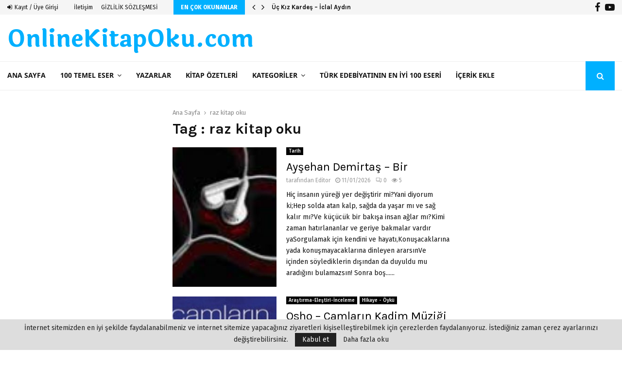

--- FILE ---
content_type: text/html; charset=utf-8
request_url: https://www.google.com/recaptcha/api2/anchor?ar=1&k=6LcMFwEVAAAAAHKDjy1EGP52lQ4ZZvLJTnkDKv8F&co=aHR0cHM6Ly9vbmxpbmVraXRhcG9rdS5jb206NDQz&hl=en&v=PoyoqOPhxBO7pBk68S4YbpHZ&theme=light&size=normal&anchor-ms=20000&execute-ms=30000&cb=p3bxv5v0n3al
body_size: 49401
content:
<!DOCTYPE HTML><html dir="ltr" lang="en"><head><meta http-equiv="Content-Type" content="text/html; charset=UTF-8">
<meta http-equiv="X-UA-Compatible" content="IE=edge">
<title>reCAPTCHA</title>
<style type="text/css">
/* cyrillic-ext */
@font-face {
  font-family: 'Roboto';
  font-style: normal;
  font-weight: 400;
  font-stretch: 100%;
  src: url(//fonts.gstatic.com/s/roboto/v48/KFO7CnqEu92Fr1ME7kSn66aGLdTylUAMa3GUBHMdazTgWw.woff2) format('woff2');
  unicode-range: U+0460-052F, U+1C80-1C8A, U+20B4, U+2DE0-2DFF, U+A640-A69F, U+FE2E-FE2F;
}
/* cyrillic */
@font-face {
  font-family: 'Roboto';
  font-style: normal;
  font-weight: 400;
  font-stretch: 100%;
  src: url(//fonts.gstatic.com/s/roboto/v48/KFO7CnqEu92Fr1ME7kSn66aGLdTylUAMa3iUBHMdazTgWw.woff2) format('woff2');
  unicode-range: U+0301, U+0400-045F, U+0490-0491, U+04B0-04B1, U+2116;
}
/* greek-ext */
@font-face {
  font-family: 'Roboto';
  font-style: normal;
  font-weight: 400;
  font-stretch: 100%;
  src: url(//fonts.gstatic.com/s/roboto/v48/KFO7CnqEu92Fr1ME7kSn66aGLdTylUAMa3CUBHMdazTgWw.woff2) format('woff2');
  unicode-range: U+1F00-1FFF;
}
/* greek */
@font-face {
  font-family: 'Roboto';
  font-style: normal;
  font-weight: 400;
  font-stretch: 100%;
  src: url(//fonts.gstatic.com/s/roboto/v48/KFO7CnqEu92Fr1ME7kSn66aGLdTylUAMa3-UBHMdazTgWw.woff2) format('woff2');
  unicode-range: U+0370-0377, U+037A-037F, U+0384-038A, U+038C, U+038E-03A1, U+03A3-03FF;
}
/* math */
@font-face {
  font-family: 'Roboto';
  font-style: normal;
  font-weight: 400;
  font-stretch: 100%;
  src: url(//fonts.gstatic.com/s/roboto/v48/KFO7CnqEu92Fr1ME7kSn66aGLdTylUAMawCUBHMdazTgWw.woff2) format('woff2');
  unicode-range: U+0302-0303, U+0305, U+0307-0308, U+0310, U+0312, U+0315, U+031A, U+0326-0327, U+032C, U+032F-0330, U+0332-0333, U+0338, U+033A, U+0346, U+034D, U+0391-03A1, U+03A3-03A9, U+03B1-03C9, U+03D1, U+03D5-03D6, U+03F0-03F1, U+03F4-03F5, U+2016-2017, U+2034-2038, U+203C, U+2040, U+2043, U+2047, U+2050, U+2057, U+205F, U+2070-2071, U+2074-208E, U+2090-209C, U+20D0-20DC, U+20E1, U+20E5-20EF, U+2100-2112, U+2114-2115, U+2117-2121, U+2123-214F, U+2190, U+2192, U+2194-21AE, U+21B0-21E5, U+21F1-21F2, U+21F4-2211, U+2213-2214, U+2216-22FF, U+2308-230B, U+2310, U+2319, U+231C-2321, U+2336-237A, U+237C, U+2395, U+239B-23B7, U+23D0, U+23DC-23E1, U+2474-2475, U+25AF, U+25B3, U+25B7, U+25BD, U+25C1, U+25CA, U+25CC, U+25FB, U+266D-266F, U+27C0-27FF, U+2900-2AFF, U+2B0E-2B11, U+2B30-2B4C, U+2BFE, U+3030, U+FF5B, U+FF5D, U+1D400-1D7FF, U+1EE00-1EEFF;
}
/* symbols */
@font-face {
  font-family: 'Roboto';
  font-style: normal;
  font-weight: 400;
  font-stretch: 100%;
  src: url(//fonts.gstatic.com/s/roboto/v48/KFO7CnqEu92Fr1ME7kSn66aGLdTylUAMaxKUBHMdazTgWw.woff2) format('woff2');
  unicode-range: U+0001-000C, U+000E-001F, U+007F-009F, U+20DD-20E0, U+20E2-20E4, U+2150-218F, U+2190, U+2192, U+2194-2199, U+21AF, U+21E6-21F0, U+21F3, U+2218-2219, U+2299, U+22C4-22C6, U+2300-243F, U+2440-244A, U+2460-24FF, U+25A0-27BF, U+2800-28FF, U+2921-2922, U+2981, U+29BF, U+29EB, U+2B00-2BFF, U+4DC0-4DFF, U+FFF9-FFFB, U+10140-1018E, U+10190-1019C, U+101A0, U+101D0-101FD, U+102E0-102FB, U+10E60-10E7E, U+1D2C0-1D2D3, U+1D2E0-1D37F, U+1F000-1F0FF, U+1F100-1F1AD, U+1F1E6-1F1FF, U+1F30D-1F30F, U+1F315, U+1F31C, U+1F31E, U+1F320-1F32C, U+1F336, U+1F378, U+1F37D, U+1F382, U+1F393-1F39F, U+1F3A7-1F3A8, U+1F3AC-1F3AF, U+1F3C2, U+1F3C4-1F3C6, U+1F3CA-1F3CE, U+1F3D4-1F3E0, U+1F3ED, U+1F3F1-1F3F3, U+1F3F5-1F3F7, U+1F408, U+1F415, U+1F41F, U+1F426, U+1F43F, U+1F441-1F442, U+1F444, U+1F446-1F449, U+1F44C-1F44E, U+1F453, U+1F46A, U+1F47D, U+1F4A3, U+1F4B0, U+1F4B3, U+1F4B9, U+1F4BB, U+1F4BF, U+1F4C8-1F4CB, U+1F4D6, U+1F4DA, U+1F4DF, U+1F4E3-1F4E6, U+1F4EA-1F4ED, U+1F4F7, U+1F4F9-1F4FB, U+1F4FD-1F4FE, U+1F503, U+1F507-1F50B, U+1F50D, U+1F512-1F513, U+1F53E-1F54A, U+1F54F-1F5FA, U+1F610, U+1F650-1F67F, U+1F687, U+1F68D, U+1F691, U+1F694, U+1F698, U+1F6AD, U+1F6B2, U+1F6B9-1F6BA, U+1F6BC, U+1F6C6-1F6CF, U+1F6D3-1F6D7, U+1F6E0-1F6EA, U+1F6F0-1F6F3, U+1F6F7-1F6FC, U+1F700-1F7FF, U+1F800-1F80B, U+1F810-1F847, U+1F850-1F859, U+1F860-1F887, U+1F890-1F8AD, U+1F8B0-1F8BB, U+1F8C0-1F8C1, U+1F900-1F90B, U+1F93B, U+1F946, U+1F984, U+1F996, U+1F9E9, U+1FA00-1FA6F, U+1FA70-1FA7C, U+1FA80-1FA89, U+1FA8F-1FAC6, U+1FACE-1FADC, U+1FADF-1FAE9, U+1FAF0-1FAF8, U+1FB00-1FBFF;
}
/* vietnamese */
@font-face {
  font-family: 'Roboto';
  font-style: normal;
  font-weight: 400;
  font-stretch: 100%;
  src: url(//fonts.gstatic.com/s/roboto/v48/KFO7CnqEu92Fr1ME7kSn66aGLdTylUAMa3OUBHMdazTgWw.woff2) format('woff2');
  unicode-range: U+0102-0103, U+0110-0111, U+0128-0129, U+0168-0169, U+01A0-01A1, U+01AF-01B0, U+0300-0301, U+0303-0304, U+0308-0309, U+0323, U+0329, U+1EA0-1EF9, U+20AB;
}
/* latin-ext */
@font-face {
  font-family: 'Roboto';
  font-style: normal;
  font-weight: 400;
  font-stretch: 100%;
  src: url(//fonts.gstatic.com/s/roboto/v48/KFO7CnqEu92Fr1ME7kSn66aGLdTylUAMa3KUBHMdazTgWw.woff2) format('woff2');
  unicode-range: U+0100-02BA, U+02BD-02C5, U+02C7-02CC, U+02CE-02D7, U+02DD-02FF, U+0304, U+0308, U+0329, U+1D00-1DBF, U+1E00-1E9F, U+1EF2-1EFF, U+2020, U+20A0-20AB, U+20AD-20C0, U+2113, U+2C60-2C7F, U+A720-A7FF;
}
/* latin */
@font-face {
  font-family: 'Roboto';
  font-style: normal;
  font-weight: 400;
  font-stretch: 100%;
  src: url(//fonts.gstatic.com/s/roboto/v48/KFO7CnqEu92Fr1ME7kSn66aGLdTylUAMa3yUBHMdazQ.woff2) format('woff2');
  unicode-range: U+0000-00FF, U+0131, U+0152-0153, U+02BB-02BC, U+02C6, U+02DA, U+02DC, U+0304, U+0308, U+0329, U+2000-206F, U+20AC, U+2122, U+2191, U+2193, U+2212, U+2215, U+FEFF, U+FFFD;
}
/* cyrillic-ext */
@font-face {
  font-family: 'Roboto';
  font-style: normal;
  font-weight: 500;
  font-stretch: 100%;
  src: url(//fonts.gstatic.com/s/roboto/v48/KFO7CnqEu92Fr1ME7kSn66aGLdTylUAMa3GUBHMdazTgWw.woff2) format('woff2');
  unicode-range: U+0460-052F, U+1C80-1C8A, U+20B4, U+2DE0-2DFF, U+A640-A69F, U+FE2E-FE2F;
}
/* cyrillic */
@font-face {
  font-family: 'Roboto';
  font-style: normal;
  font-weight: 500;
  font-stretch: 100%;
  src: url(//fonts.gstatic.com/s/roboto/v48/KFO7CnqEu92Fr1ME7kSn66aGLdTylUAMa3iUBHMdazTgWw.woff2) format('woff2');
  unicode-range: U+0301, U+0400-045F, U+0490-0491, U+04B0-04B1, U+2116;
}
/* greek-ext */
@font-face {
  font-family: 'Roboto';
  font-style: normal;
  font-weight: 500;
  font-stretch: 100%;
  src: url(//fonts.gstatic.com/s/roboto/v48/KFO7CnqEu92Fr1ME7kSn66aGLdTylUAMa3CUBHMdazTgWw.woff2) format('woff2');
  unicode-range: U+1F00-1FFF;
}
/* greek */
@font-face {
  font-family: 'Roboto';
  font-style: normal;
  font-weight: 500;
  font-stretch: 100%;
  src: url(//fonts.gstatic.com/s/roboto/v48/KFO7CnqEu92Fr1ME7kSn66aGLdTylUAMa3-UBHMdazTgWw.woff2) format('woff2');
  unicode-range: U+0370-0377, U+037A-037F, U+0384-038A, U+038C, U+038E-03A1, U+03A3-03FF;
}
/* math */
@font-face {
  font-family: 'Roboto';
  font-style: normal;
  font-weight: 500;
  font-stretch: 100%;
  src: url(//fonts.gstatic.com/s/roboto/v48/KFO7CnqEu92Fr1ME7kSn66aGLdTylUAMawCUBHMdazTgWw.woff2) format('woff2');
  unicode-range: U+0302-0303, U+0305, U+0307-0308, U+0310, U+0312, U+0315, U+031A, U+0326-0327, U+032C, U+032F-0330, U+0332-0333, U+0338, U+033A, U+0346, U+034D, U+0391-03A1, U+03A3-03A9, U+03B1-03C9, U+03D1, U+03D5-03D6, U+03F0-03F1, U+03F4-03F5, U+2016-2017, U+2034-2038, U+203C, U+2040, U+2043, U+2047, U+2050, U+2057, U+205F, U+2070-2071, U+2074-208E, U+2090-209C, U+20D0-20DC, U+20E1, U+20E5-20EF, U+2100-2112, U+2114-2115, U+2117-2121, U+2123-214F, U+2190, U+2192, U+2194-21AE, U+21B0-21E5, U+21F1-21F2, U+21F4-2211, U+2213-2214, U+2216-22FF, U+2308-230B, U+2310, U+2319, U+231C-2321, U+2336-237A, U+237C, U+2395, U+239B-23B7, U+23D0, U+23DC-23E1, U+2474-2475, U+25AF, U+25B3, U+25B7, U+25BD, U+25C1, U+25CA, U+25CC, U+25FB, U+266D-266F, U+27C0-27FF, U+2900-2AFF, U+2B0E-2B11, U+2B30-2B4C, U+2BFE, U+3030, U+FF5B, U+FF5D, U+1D400-1D7FF, U+1EE00-1EEFF;
}
/* symbols */
@font-face {
  font-family: 'Roboto';
  font-style: normal;
  font-weight: 500;
  font-stretch: 100%;
  src: url(//fonts.gstatic.com/s/roboto/v48/KFO7CnqEu92Fr1ME7kSn66aGLdTylUAMaxKUBHMdazTgWw.woff2) format('woff2');
  unicode-range: U+0001-000C, U+000E-001F, U+007F-009F, U+20DD-20E0, U+20E2-20E4, U+2150-218F, U+2190, U+2192, U+2194-2199, U+21AF, U+21E6-21F0, U+21F3, U+2218-2219, U+2299, U+22C4-22C6, U+2300-243F, U+2440-244A, U+2460-24FF, U+25A0-27BF, U+2800-28FF, U+2921-2922, U+2981, U+29BF, U+29EB, U+2B00-2BFF, U+4DC0-4DFF, U+FFF9-FFFB, U+10140-1018E, U+10190-1019C, U+101A0, U+101D0-101FD, U+102E0-102FB, U+10E60-10E7E, U+1D2C0-1D2D3, U+1D2E0-1D37F, U+1F000-1F0FF, U+1F100-1F1AD, U+1F1E6-1F1FF, U+1F30D-1F30F, U+1F315, U+1F31C, U+1F31E, U+1F320-1F32C, U+1F336, U+1F378, U+1F37D, U+1F382, U+1F393-1F39F, U+1F3A7-1F3A8, U+1F3AC-1F3AF, U+1F3C2, U+1F3C4-1F3C6, U+1F3CA-1F3CE, U+1F3D4-1F3E0, U+1F3ED, U+1F3F1-1F3F3, U+1F3F5-1F3F7, U+1F408, U+1F415, U+1F41F, U+1F426, U+1F43F, U+1F441-1F442, U+1F444, U+1F446-1F449, U+1F44C-1F44E, U+1F453, U+1F46A, U+1F47D, U+1F4A3, U+1F4B0, U+1F4B3, U+1F4B9, U+1F4BB, U+1F4BF, U+1F4C8-1F4CB, U+1F4D6, U+1F4DA, U+1F4DF, U+1F4E3-1F4E6, U+1F4EA-1F4ED, U+1F4F7, U+1F4F9-1F4FB, U+1F4FD-1F4FE, U+1F503, U+1F507-1F50B, U+1F50D, U+1F512-1F513, U+1F53E-1F54A, U+1F54F-1F5FA, U+1F610, U+1F650-1F67F, U+1F687, U+1F68D, U+1F691, U+1F694, U+1F698, U+1F6AD, U+1F6B2, U+1F6B9-1F6BA, U+1F6BC, U+1F6C6-1F6CF, U+1F6D3-1F6D7, U+1F6E0-1F6EA, U+1F6F0-1F6F3, U+1F6F7-1F6FC, U+1F700-1F7FF, U+1F800-1F80B, U+1F810-1F847, U+1F850-1F859, U+1F860-1F887, U+1F890-1F8AD, U+1F8B0-1F8BB, U+1F8C0-1F8C1, U+1F900-1F90B, U+1F93B, U+1F946, U+1F984, U+1F996, U+1F9E9, U+1FA00-1FA6F, U+1FA70-1FA7C, U+1FA80-1FA89, U+1FA8F-1FAC6, U+1FACE-1FADC, U+1FADF-1FAE9, U+1FAF0-1FAF8, U+1FB00-1FBFF;
}
/* vietnamese */
@font-face {
  font-family: 'Roboto';
  font-style: normal;
  font-weight: 500;
  font-stretch: 100%;
  src: url(//fonts.gstatic.com/s/roboto/v48/KFO7CnqEu92Fr1ME7kSn66aGLdTylUAMa3OUBHMdazTgWw.woff2) format('woff2');
  unicode-range: U+0102-0103, U+0110-0111, U+0128-0129, U+0168-0169, U+01A0-01A1, U+01AF-01B0, U+0300-0301, U+0303-0304, U+0308-0309, U+0323, U+0329, U+1EA0-1EF9, U+20AB;
}
/* latin-ext */
@font-face {
  font-family: 'Roboto';
  font-style: normal;
  font-weight: 500;
  font-stretch: 100%;
  src: url(//fonts.gstatic.com/s/roboto/v48/KFO7CnqEu92Fr1ME7kSn66aGLdTylUAMa3KUBHMdazTgWw.woff2) format('woff2');
  unicode-range: U+0100-02BA, U+02BD-02C5, U+02C7-02CC, U+02CE-02D7, U+02DD-02FF, U+0304, U+0308, U+0329, U+1D00-1DBF, U+1E00-1E9F, U+1EF2-1EFF, U+2020, U+20A0-20AB, U+20AD-20C0, U+2113, U+2C60-2C7F, U+A720-A7FF;
}
/* latin */
@font-face {
  font-family: 'Roboto';
  font-style: normal;
  font-weight: 500;
  font-stretch: 100%;
  src: url(//fonts.gstatic.com/s/roboto/v48/KFO7CnqEu92Fr1ME7kSn66aGLdTylUAMa3yUBHMdazQ.woff2) format('woff2');
  unicode-range: U+0000-00FF, U+0131, U+0152-0153, U+02BB-02BC, U+02C6, U+02DA, U+02DC, U+0304, U+0308, U+0329, U+2000-206F, U+20AC, U+2122, U+2191, U+2193, U+2212, U+2215, U+FEFF, U+FFFD;
}
/* cyrillic-ext */
@font-face {
  font-family: 'Roboto';
  font-style: normal;
  font-weight: 900;
  font-stretch: 100%;
  src: url(//fonts.gstatic.com/s/roboto/v48/KFO7CnqEu92Fr1ME7kSn66aGLdTylUAMa3GUBHMdazTgWw.woff2) format('woff2');
  unicode-range: U+0460-052F, U+1C80-1C8A, U+20B4, U+2DE0-2DFF, U+A640-A69F, U+FE2E-FE2F;
}
/* cyrillic */
@font-face {
  font-family: 'Roboto';
  font-style: normal;
  font-weight: 900;
  font-stretch: 100%;
  src: url(//fonts.gstatic.com/s/roboto/v48/KFO7CnqEu92Fr1ME7kSn66aGLdTylUAMa3iUBHMdazTgWw.woff2) format('woff2');
  unicode-range: U+0301, U+0400-045F, U+0490-0491, U+04B0-04B1, U+2116;
}
/* greek-ext */
@font-face {
  font-family: 'Roboto';
  font-style: normal;
  font-weight: 900;
  font-stretch: 100%;
  src: url(//fonts.gstatic.com/s/roboto/v48/KFO7CnqEu92Fr1ME7kSn66aGLdTylUAMa3CUBHMdazTgWw.woff2) format('woff2');
  unicode-range: U+1F00-1FFF;
}
/* greek */
@font-face {
  font-family: 'Roboto';
  font-style: normal;
  font-weight: 900;
  font-stretch: 100%;
  src: url(//fonts.gstatic.com/s/roboto/v48/KFO7CnqEu92Fr1ME7kSn66aGLdTylUAMa3-UBHMdazTgWw.woff2) format('woff2');
  unicode-range: U+0370-0377, U+037A-037F, U+0384-038A, U+038C, U+038E-03A1, U+03A3-03FF;
}
/* math */
@font-face {
  font-family: 'Roboto';
  font-style: normal;
  font-weight: 900;
  font-stretch: 100%;
  src: url(//fonts.gstatic.com/s/roboto/v48/KFO7CnqEu92Fr1ME7kSn66aGLdTylUAMawCUBHMdazTgWw.woff2) format('woff2');
  unicode-range: U+0302-0303, U+0305, U+0307-0308, U+0310, U+0312, U+0315, U+031A, U+0326-0327, U+032C, U+032F-0330, U+0332-0333, U+0338, U+033A, U+0346, U+034D, U+0391-03A1, U+03A3-03A9, U+03B1-03C9, U+03D1, U+03D5-03D6, U+03F0-03F1, U+03F4-03F5, U+2016-2017, U+2034-2038, U+203C, U+2040, U+2043, U+2047, U+2050, U+2057, U+205F, U+2070-2071, U+2074-208E, U+2090-209C, U+20D0-20DC, U+20E1, U+20E5-20EF, U+2100-2112, U+2114-2115, U+2117-2121, U+2123-214F, U+2190, U+2192, U+2194-21AE, U+21B0-21E5, U+21F1-21F2, U+21F4-2211, U+2213-2214, U+2216-22FF, U+2308-230B, U+2310, U+2319, U+231C-2321, U+2336-237A, U+237C, U+2395, U+239B-23B7, U+23D0, U+23DC-23E1, U+2474-2475, U+25AF, U+25B3, U+25B7, U+25BD, U+25C1, U+25CA, U+25CC, U+25FB, U+266D-266F, U+27C0-27FF, U+2900-2AFF, U+2B0E-2B11, U+2B30-2B4C, U+2BFE, U+3030, U+FF5B, U+FF5D, U+1D400-1D7FF, U+1EE00-1EEFF;
}
/* symbols */
@font-face {
  font-family: 'Roboto';
  font-style: normal;
  font-weight: 900;
  font-stretch: 100%;
  src: url(//fonts.gstatic.com/s/roboto/v48/KFO7CnqEu92Fr1ME7kSn66aGLdTylUAMaxKUBHMdazTgWw.woff2) format('woff2');
  unicode-range: U+0001-000C, U+000E-001F, U+007F-009F, U+20DD-20E0, U+20E2-20E4, U+2150-218F, U+2190, U+2192, U+2194-2199, U+21AF, U+21E6-21F0, U+21F3, U+2218-2219, U+2299, U+22C4-22C6, U+2300-243F, U+2440-244A, U+2460-24FF, U+25A0-27BF, U+2800-28FF, U+2921-2922, U+2981, U+29BF, U+29EB, U+2B00-2BFF, U+4DC0-4DFF, U+FFF9-FFFB, U+10140-1018E, U+10190-1019C, U+101A0, U+101D0-101FD, U+102E0-102FB, U+10E60-10E7E, U+1D2C0-1D2D3, U+1D2E0-1D37F, U+1F000-1F0FF, U+1F100-1F1AD, U+1F1E6-1F1FF, U+1F30D-1F30F, U+1F315, U+1F31C, U+1F31E, U+1F320-1F32C, U+1F336, U+1F378, U+1F37D, U+1F382, U+1F393-1F39F, U+1F3A7-1F3A8, U+1F3AC-1F3AF, U+1F3C2, U+1F3C4-1F3C6, U+1F3CA-1F3CE, U+1F3D4-1F3E0, U+1F3ED, U+1F3F1-1F3F3, U+1F3F5-1F3F7, U+1F408, U+1F415, U+1F41F, U+1F426, U+1F43F, U+1F441-1F442, U+1F444, U+1F446-1F449, U+1F44C-1F44E, U+1F453, U+1F46A, U+1F47D, U+1F4A3, U+1F4B0, U+1F4B3, U+1F4B9, U+1F4BB, U+1F4BF, U+1F4C8-1F4CB, U+1F4D6, U+1F4DA, U+1F4DF, U+1F4E3-1F4E6, U+1F4EA-1F4ED, U+1F4F7, U+1F4F9-1F4FB, U+1F4FD-1F4FE, U+1F503, U+1F507-1F50B, U+1F50D, U+1F512-1F513, U+1F53E-1F54A, U+1F54F-1F5FA, U+1F610, U+1F650-1F67F, U+1F687, U+1F68D, U+1F691, U+1F694, U+1F698, U+1F6AD, U+1F6B2, U+1F6B9-1F6BA, U+1F6BC, U+1F6C6-1F6CF, U+1F6D3-1F6D7, U+1F6E0-1F6EA, U+1F6F0-1F6F3, U+1F6F7-1F6FC, U+1F700-1F7FF, U+1F800-1F80B, U+1F810-1F847, U+1F850-1F859, U+1F860-1F887, U+1F890-1F8AD, U+1F8B0-1F8BB, U+1F8C0-1F8C1, U+1F900-1F90B, U+1F93B, U+1F946, U+1F984, U+1F996, U+1F9E9, U+1FA00-1FA6F, U+1FA70-1FA7C, U+1FA80-1FA89, U+1FA8F-1FAC6, U+1FACE-1FADC, U+1FADF-1FAE9, U+1FAF0-1FAF8, U+1FB00-1FBFF;
}
/* vietnamese */
@font-face {
  font-family: 'Roboto';
  font-style: normal;
  font-weight: 900;
  font-stretch: 100%;
  src: url(//fonts.gstatic.com/s/roboto/v48/KFO7CnqEu92Fr1ME7kSn66aGLdTylUAMa3OUBHMdazTgWw.woff2) format('woff2');
  unicode-range: U+0102-0103, U+0110-0111, U+0128-0129, U+0168-0169, U+01A0-01A1, U+01AF-01B0, U+0300-0301, U+0303-0304, U+0308-0309, U+0323, U+0329, U+1EA0-1EF9, U+20AB;
}
/* latin-ext */
@font-face {
  font-family: 'Roboto';
  font-style: normal;
  font-weight: 900;
  font-stretch: 100%;
  src: url(//fonts.gstatic.com/s/roboto/v48/KFO7CnqEu92Fr1ME7kSn66aGLdTylUAMa3KUBHMdazTgWw.woff2) format('woff2');
  unicode-range: U+0100-02BA, U+02BD-02C5, U+02C7-02CC, U+02CE-02D7, U+02DD-02FF, U+0304, U+0308, U+0329, U+1D00-1DBF, U+1E00-1E9F, U+1EF2-1EFF, U+2020, U+20A0-20AB, U+20AD-20C0, U+2113, U+2C60-2C7F, U+A720-A7FF;
}
/* latin */
@font-face {
  font-family: 'Roboto';
  font-style: normal;
  font-weight: 900;
  font-stretch: 100%;
  src: url(//fonts.gstatic.com/s/roboto/v48/KFO7CnqEu92Fr1ME7kSn66aGLdTylUAMa3yUBHMdazQ.woff2) format('woff2');
  unicode-range: U+0000-00FF, U+0131, U+0152-0153, U+02BB-02BC, U+02C6, U+02DA, U+02DC, U+0304, U+0308, U+0329, U+2000-206F, U+20AC, U+2122, U+2191, U+2193, U+2212, U+2215, U+FEFF, U+FFFD;
}

</style>
<link rel="stylesheet" type="text/css" href="https://www.gstatic.com/recaptcha/releases/PoyoqOPhxBO7pBk68S4YbpHZ/styles__ltr.css">
<script nonce="Owiq_XncephqsD5uLFvtNQ" type="text/javascript">window['__recaptcha_api'] = 'https://www.google.com/recaptcha/api2/';</script>
<script type="text/javascript" src="https://www.gstatic.com/recaptcha/releases/PoyoqOPhxBO7pBk68S4YbpHZ/recaptcha__en.js" nonce="Owiq_XncephqsD5uLFvtNQ">
      
    </script></head>
<body><div id="rc-anchor-alert" class="rc-anchor-alert"></div>
<input type="hidden" id="recaptcha-token" value="[base64]">
<script type="text/javascript" nonce="Owiq_XncephqsD5uLFvtNQ">
      recaptcha.anchor.Main.init("[\x22ainput\x22,[\x22bgdata\x22,\x22\x22,\[base64]/[base64]/bmV3IFpbdF0obVswXSk6Sz09Mj9uZXcgWlt0XShtWzBdLG1bMV0pOks9PTM/bmV3IFpbdF0obVswXSxtWzFdLG1bMl0pOks9PTQ/[base64]/[base64]/[base64]/[base64]/[base64]/[base64]/[base64]/[base64]/[base64]/[base64]/[base64]/[base64]/[base64]/[base64]\\u003d\\u003d\x22,\[base64]\x22,\x22RGMWw5rDusKRT8OSw5tPTEDDvXlGan7DtsOLw67DnxnCgwnDsWvCvsO9HgNoXsKqYT9hwqAZwqPCscOqLcKDOsKtJD9ewqDCo2kGB8KEw4TCksK5KMKJw57Dg8O9WX0PDMOGEsO5wrnCo3rDrMK/b2HClsOeVSnDvMO/[base64]/Duy7DlijDtjxYw71NOMOowo/[base64]/w4fDrcKEwqvChGxCwrsvBcKSw5IVwoRBwpzCsj/DpMOAfgDCgsORe1DDu8OUfUduEMOYcsKHwpHCrMOMw5/DhU4iFU7DocKTwod6wpvDqFTCp8K+w4nDucOtwqMTw7jDvsKaSCPDiQhUDSHDqg5xw4pRMkPDozvChMKKezHDmcKtwpQXFCBHC8OtAcKJw53DncKRwrPCtkQDVkLCgcOEO8KPwrdJe3LCp8KawqvDszgbRBjDncOtRsKNwqjCkzFOwpVSwp7CsMOMdMOsw4/CuGTCiTE7w4rDmBxpwr3DhcK/wpzCncKqSsOnwozCmkTCpkrCn2Fww6nDjnrCicKUAnYJQMOgw5DDlAh9NTnDocO+HMK+wrHDhyTDtsOBK8OUDVhVRcOqR8OgbBcIXsOcH8K6woHCiMKKwqHDvQRhw45Hw6/DsMODOMKfWcKUDcOOPsOkZ8K7w4PDrX3CgkrDqm5uBMK2w5zCk8OzwrTDu8KwWsOTwoPDt34rNjrCoB3DmxNDA8KSw5bDjQDDt3YPFsO1wqtqwod2UhTChEs5QMKOwp3Ci8Obw7tae8KSLcK4w7xywr0/wqHDqcKQwo0NYHbCocKowrI0woMSEcObZMKxw5nDohErT8O6GcKiw7/DhsOBRC1Ew5PDjQ/DnTXCnTRkBEMcOgbDj8OIGRQDwoPCvl3Ci17CtsKmworDrcKAbT/CtyHChDNSdmvCqX/CsAbCrMOMBw/DtcKiw57DpXBQw7FBw6LCsxTChcKCF8OSw4jDssOawrPCqgVDw7TDuA1Nw4rCtsOQwrTCml1iwrbCl2/CrcKNPcK6wpHCnnBCwo1TQ0nCpsKowqEEwpROYFdXw4bDqmlHwqN0wq/DoSI4PA1Iw5MwwpHCvFkQw5t5w6fDgGbDnMKCF8O8w4bDjMK/VcOew5QlX8KKwq0UwoU0w4DCisOnAlhzwpzCssOgwqtOw4HCoA3DssK5NRvDrAVxwozCocK6w4lowo1uX8KZTDxRZG1nH8KpIsKMwps6XDfCqMOXY3bCs8OowoPDg8KMw4U0eMKQe8OGJsOJQHIgw7EhGAvCvcKRw6IVw50AQEp/wpXDjyLDtsKUw6hewpZbdMKfDcK/[base64]/[base64]/[base64]/DgcOKw5JAw5gEw7IjYxrDn8OGwqdHc3txwrXChw3CjcO6AMOlW8O/wrTCszxRMTZKZRrCmV7DsQbDpmXDrXoLTTQ9dMK7DRXClEPCoknDhsK5w7LDhsOYIMKKwpAYGMOGHsOmwr/[base64]/Dr8OJFlMkwr0QfQNFcsK5wpfCnsOScVLCswsjF30dElnDt2opCT7DtnbDtjl4B3HCqsO6wqLDqMKowr/[base64]/Dk8ObWsKiwpN8woU7wpPDpMOJw4HDoWHCkMKSGcKqwrnDkMKRccObw4Qiw7oKw4Z0FcKSwqxBwp4aTHrCg0HDocOefcOew6bCvxPCjCIALmzDg8K0wqvCvMOYw7HDgsO1wr/DlmbCnVMMw5NWw5fDmcKjwr/CocOUwozCgSnDlcOrEnplRABYw6bDmTbCkMKzcMOYKcOkw4HDj8OIF8Kkw4HCvlbDnMOGYMOLJ1HDkGkHwr9xw58iFMOEwqDCqjE6wohRNDtswpjCtGbDvsK/YcOFw6fDnScGUAbCgxoRcG7DjBF5w7AAUsObwqFHdsKCwrI7w6AnX8KcJsKsw53DlsKlwpYAf33Ck3rCiTt+QEwlwp0WwpLCiMOGw6EJZ8KPw5TClBLDnBLDqkDDgMKvw55FwovDncO7U8OpUcK7wogHwos7DjXDoMKnwr/[base64]/Ckj1owqLCg8Ouw4RMClFVw6HCu8OpSUMBwqnDrMK0AMO+w7zDiiJia2jDoMObX8KXwpDDvCLCj8KmwrTCqcOXG2xvZ8OBwokowq/[base64]/[base64]/wpTCmEcywpEaRMKsa8OywonCnScCVsKEPsOLwpZzw6FWw7QKw7/Dk1IbwrFBCztIE8OVOcO5wqnDmCMJZsOZZUtwBTl2CRxmwrzCnsKxw6Z1w5hKSisLbMKDw5ZGw5spwqnCvyN5w7zCr0lGwoLCnhxuHiVyKyF0fBJww5MLRsKvecKnIRDDgn/DgsKSw60VUm3DrER9woHDucKmwrDDjsKnw7zDmcOTw4kAw5PDoxDCpMKxRsOrw5B1wpJxw5xSGsKCTRLDoAowwp/CisOEcQDClhxpw6M/BMOZwrbDpWPCksOfdVvDqMOnAFDDp8KyGS3ClhXDn0weV8KNw6Qcw4/DjwvCrMK3woHDocKFbsOhwohpwoHCscO7wpldw6PCr8KsbsOkw6kTXMO6fCtSw4bCtcKEwowGFF7DhE7Cri0acj5Bw43Cu8Opwo/Cr8OtfcKkw7PDr2UeGMKjwptkwq/[base64]/wqJpw7LDpiZ9CsK4OcObKcOxwq0EeMO3wrbChMOwP0jDicKKwrcTN8KrJXhpwqM7McO2dEs4RHF2w4R6Y2R0ZcKUFMK2TcOFw5DDn8Kzwqg7w4svKcKywo9OWws+wrfDkSpFF8O5J1kMwq/CpMOVwrlYwovCmMKgQsKnw6HDokPCmcO/[base64]/Dix8yw6XClsK0WQVYwoJlfcO1w4ICw7bDjHnDoijDjS/Di0AJw71MfjDDtDbDocK8wp5Sa2/CnsK2Qh1fwozDn8KjwoDDqRJUN8KdwrFRw6JDEMOJLsOeccK3wpkxO8OBBMOzYMO7wp3DlMOPQw1Tcz1wKh50wqZDwrPDm8KgOsOVSwjDnsKmXEAYdsORHcOOw7HCk8KbZDRhw6DCqi3DqjDCpMK/wq3CqgBjw4x+DjLCuj3Dj8OIwo4kHXcCeUHDq0nDvifCuMKkNcOwwr7DkXIqwobCosOYV8OJTMKsw5dPF8OvF34FN8KAwr1vLmVFI8Ogwpl8DGdFw5/DmlA+w6LDv8KXDMOFYWDDol09QEPDhxxfZsO8eMK0H8OWw7rDq8OYAw0mHMKNVinCjMKxwrRgRno6VsO2Ny5owrvDi8KiGcKzRcKDwqDCu8K9HMOJW8KGw7HDncOMw7BswqDClVwMNghBbsOTAsK1aFjDvcOBw4JCCh0Sw5/Dl8OmTcKrJTbCs8OiXW5+woELWMKCKcKbwqosw5ojbcODw6Qpwqw/wr/CgMOpITEiI8OzeC7Cu3/[base64]/M8KIwq/CqcOowphgw4/Cr8OYe0I1wpfDrMOSwrp+w5XDkMKGw4MTwq7CtmnDvHlOORpdw7FCwr/CgSvCoDnCmz0RakkEecOEBsOiwqjCiT/DoSjCrcO5L1cOKMKDWB8Xw7A7YTZywrYzwqTCt8K7w5jDq8OrQCRUw4jCr8Ouw7RvOMKKJ0jCqsKkw4kVwqZ6VDXDusOFOHhwdxjDug3CtwAYw7Qmwqg+BsO+wqx/UsOLw7pEUsO/w5IyClUbESYhwojCliowclbCpGMMOMKnfQMCLU54RTFWZcOaw4TCl8Ksw5New4dYc8KmM8O6wp9/wobCmMOXOAVzMDvDn8KYw5sQZsKAw6jCuFEMw5/CphvCoMKRJMKzw6pfBm8VJiZCwpdhdQzDlcOTIMOjc8KcRMKBwp7Do8OEWnhQNB/ChMOqYXHChWPDqw0Bw55vFsORwodzwpnCqkhBw7TDusKcwooGI8Kywq3DjFXCuMKBw5VMQgAPwrzCh8OGwobCtyQLWHwyHWnCr8KQwo3CmsO5wrt6wqQpw5jCvMOsw7haT2nCvF3DlEV9d0/Dm8KIMsOBFWFRw53Dik8gdg3CtsO6wrFHZsKzQVJ4M2plwp5DwqbCrcOpw5PDihVUw7/ClMKSwpnDqTYyGTdDwr/Cllx3w71YTcK1dcKxWS1twqXDmMOcekRmdwjDusOWQz7CmMO8WwtlegVxw7taIVvDrMKtasKMwrxKwrXDpMKeQWLCqHlkVXJVKMO+w4fCjFPCisKfwp8/f0EzwqRLE8KCTsOUwot+Hg43d8OFwoQ1ATFefwnCuT/DssOLf8OkwoUZw6REd8Ksw5wxdMKWwoBeNmjCi8K1d8Omw7jDpcKewoLCjw3DtMOtw41XP8ODTMOMSl3CoyzCucODL2jDscOcZMOKHkfDlMKMKAIBw5jDrMKVOMO6BEDCtAvCjMKywrLDtmgIcVwBwrkOwoVxw4/Cm3rCvcKTw7XDsQULDTcCwpEiJjk2Lm3CuMO9DsKYAQ9VJjDDqsKBGATCoMKZSXbCucOtI8Ocw5A6w6EADQzCiMORw6DCjsOwwrvCv8O7w6zCuMKDw5zChsO2FcODZSLCk1/CjMKQGsOSwro6Ci8UOnbDnykmZkHCrD0/w6MFYFNwAcKCwpvDhcOtwrHCoHPDo33CgHBtQcOOJcOtwqx6B0rDm31ew4B0wqzCih9WwrrCrQTDviExeQLCshPDnR8lw4E3W8KjFsKhG0XDvsOjwpnCmMKkwonCn8OKP8KZT8O1wroxwr/Dq8KdwpIdwoDDsMK5UWTCpzEOwpPDnSjClWrChsKIwrktwo3DuGXDjyYcKsO2w7/Cl8ORAV/CscOXwqc1w4nCiTzCgcOZccOywojChsKiwoMNG8OEPMONw4DDpCXCsMO3wq/[base64]/Cl8OLw57Co8OcwpMcPCbDgR8Aw58LXsOGwpzDhBLDnMK5w6kFw5TCo8KtPDHCvsKrw4fDi0wKMjLCocOPwrxJBkBlesO8wpHCoMO3NyIowr3CtcK6w4TCiMKKw5koIMOtO8Orw5Efw6PDg3FASDhNPMOrAFnCjcOKeFBQw7XDlsKlw7xeKT3DqD/Cj8OXD8OKSj/CvjlBw6IuPXPDpMKIXsKPP094fMKNHjIOwoI0woTCmsKAYE/CvHQWw43DlMOhwoUAwo/DnMOQwqvDsWbCon5SwozCv8KlwrEnIDpuwrs1wpsNw5/DqCt5LHzDjgzDlDl3Yix1JMOSb3cWw5RydFogbX/CiEYmwpnDhsKvw4crGRbDjEc9wpMVw5/CsztzXMKcSzxEwrVcGcOww40aw6/CqVk5woDDgsOEPC/DsQHDj1RswpYOBcKEw4NFw7nCv8Ouw5fCgzZaJcKwX8OoKQHCgQzDoMKhwqdjXsOTw4lsTcOWw6UZwpV7KMONWm3CixbCu8O9AXMRw54/RCjCky03wpvDjMO2HsKgWsOpfcK0w67Cn8KQwrpTw6YsZDjDhRFwTG1kw4VMbcKkwr0kwqXDpDU5CcKOJAd3A8O9wq7DuQhywr9zK1nDkyLCvDbCjnPCocKJMsK1w7MFMTs0w7xUw5QkwpFpTgrCucO9UFLDiTJEV8KKw7/[base64]/Cv8KHdgElZcOzwoUuPEHDm1vCsgHDisKAFH7Cr8OQw7g2DBU/I1nDuTLCrsO/[base64]/DpcK/w68kwrfCoE/CuzNZc2whCgnCgMKjwqtSwqnChwPDv8OEwqIBw43DkcONBsKYNMOZSTvCjSMxw6fCtMO1wrLDtsOsWMOdPToBwotzGkjDr8OBwrdEw6DDnGvDsEfCrcOPKcOzw65cw5RWSRPCsVnDiVRreQ/Dr3fDhsKkRBbDrXlvw67CnsONw7vCoGRmw6BXEU/[base64]/[base64]/DrMKkPMKldcKCI3jDr8Kowq52QMKeGxRaEcOaw4lowrYVf8O6YsOxwpYAw7MBw5LDtcKtUwbClsOAwo89ESbDpsOABMOXQXHCkxTCjsODfy0mGsKVa8KHJCp3esO7HMKRZcKQB8KHLioCLn0DfMOIOV8ZRRLDnUAxw6dJVAlaRMO9XnvCmGtHw7JXw7JdUFpZw5/[base64]/Cp3JROz8Uw4vDth0Bw5DDh8K+wqTDnXcbwowiPTDClB1iwrvDvMOQM2vCt8OQYVzCjQvDr8Krw7rCgMOzwp/Du8OWC2jCmsO/YQl1McOHwqHDiQJPWmwJNMKSBcKAMXTColjDpcOKXxLDh8Kld8OSJsKqwoJ9W8OiIsOZSBp4BsOxwoxCQhfDpsKnXMKZJsO/eDTChMKNw5vDssOFNkjCtjVJw7d0wrDDscOCwrVZwoxRw6HCtcOGwoc4w6oNw4Iqw6zCpcK6w4jDmjLCpsKgAQTDoG7CpTvDpCDCmMOHGMO9B8Ohw4rCssKuYhTCqsK5w7QQRlrCpsOATsKyL8OERcOyYU/CkFbCrwfDrzYVKnRFJng7w5A9w5zCiRHDmMKsT2UnOyPChsKvw74owoRpQR3ClsO8wpzDhMKHwq3ChSTCv8OMw6w6wqHDkMKmw71LLw/DrMKxQcKmFcKYScKHM8K1UMKCbSZpYxzDkEDCncOwEm/CqcK+w63Co8Oqw7/CoRLCsTtHw6HCt3UScx7DkEc8w63Ch2LDuB8KZznDiQFZEMK6w6AyB1XCrcO2HcO8wobCqsO4wrHCrcKZw7ofwp1CwpjCtzkNCkUpOsOPwqlPw7NvwpMqwpbCncOzNsKjI8OlflI1UFhOwrpadsKlLsOoD8O8w5txwoAew6vCqTptfMOGwqDDvsObwoggwp/[base64]/DmyAuEC02wpPCrlbCjcKnw7nDpAnCtcOpdxfCtVBrw4V4w63DiGzDrMOsw5/CtcK4VR88FcK2DXUwwpTCqMOrWzI6w4EYwrHCosKHalkzA8ODwrsEL8KgMDsNw7/DiMOEwr1IT8OhP8OGwokfw4guf8OUw743w7/[base64]/NVlCwpVgwps8GMK1w77Dn8ONLsKvw6MiSsO4wqLCmyDDkj1+J3RnNcKiw583woFHb2VNw7vDvQ3DjcOdNMO4BCTCnMKEwowzwpYpJcOVI2LClmzDqcO6w5JabsK/amIFw57CoMOUw4hDw77DisK1acOqDjdtwo9KA3kAwoljwqLCgxzDkizCnMOBw73DvMKYKj3Dg8KHcFBEw77CvB0NwqMaYAZow7PDs8KNw4HDqMK/[base64]/[base64]/[base64]/DmsKPwqhYXcKISMKxwr4rbsO2wq5YTmxAwofDj8KqZ0XDnMO/w5jDpcKIXXZmw5ZHTgVyO1rDjy9xBQAewprCnE4tMj1JDcKFwovDicKrwp7DpmRdHg/CnsKyG8OFA8Obw5DDvyAsw4dCb03CmQM4woXCiX09w7zCg33Cg8OJDcOBwoUxw4B5wqEwwrR6woMaw7TCqgg7DMOUesOXBxPCgF3CjT8DdTQUwpxhw4AQwopYwr9rwpnCj8KaDMKKw7/Ck08Pw6Zuw4jCvHgJw4hPw7rCj8KqBCzCg0NEH8Oaw5NUw59Dwr7CnkHDpMO0w6IvOB1/wrIrwphLw5EMU2M0wqHCtcOdP8OGwr/[base64]/Tm7CpMOtbMKIw7vCpDpYw4nChWYteMK6NMOcHFILw63CjW94w7kcDQUeNygmNMKcMBo7w68Kw6TCrwwbWArCqWLCocK6f1wDw41zwpkiP8OxJ0F8w57CisKBw6E8w4zDpXHDvMOmGhc5djcSw4s7ccK4w7/DkgI4w7jChykLYh/DkcO+w7HDvcOqwoYLw7DCnipfwp7DvMODDsKSwqETwp7DpRzDp8OXIBxuHMKDwpAWVHQYw48dIn0QCsOoMcOLw5zDkcOJFwghHwgtKMK+w6Bbw6pKCjHCtyBww4nDkUQVw7ldw4DCiEYGW3/Cg8OCw6B+McOqwrLDiHTDgMKiwrPCv8OmGcOUwrLCtGg1w6FmXMKzwrnDnMOvMm8nw6TDmXjCn8OsGh3DicK/wqjDkMKfwqbDgxzDnMOEw4XCnHc2GFNSTD5vV8O3OlZDcApmMTfCvzHDoBp1w5bDmD47OMO6w5kewrjCiS3DgwHCucKOwrdhI0IRUcOaaDfCn8OPKADDmMOHw79wwqw3EsOvwoluV8O7NRhFZMKVwrnDuig7w73DnlPCvjDCoX/Cn8OQwpc+w4TDoBrDoTcZw4YiwprDvMO/wqkATVvDrcKZUxF0S1lnwqN1GV/CosOkHMKxPn5owqZswrlwGcOHSsO9w7XDpsKuw4LDog4MXMKoGVTDi2ANTFYpwq85ZGpZDsKiGUgaSXYRI2tIflxuN8OeNDBxwqfDilXDrMKfw5EAw6/DtADCuXN/YsOPw4zCmV1GAMK+L2HDhsOEwqk2w7zCgF0Lwo/CpsOew63DjMORIcKRwonDh05ODsOCwoxxwrsFwqdGGEg6BkcDNcK9wqnDqsKkG8O0wobCkVZzw67CuUcMwpZww4Q/w7w6YcOsNMOiw64fbMOYw7FHWGR2wqoTS05lwqtCEcOgwrrClBvCjMK3w6jCoy7Cq3/Cl8OeJcKQVsKowrVjwqcPIsOVwpkBXMOrwrp3w7zCtQ/Dk1wqXjHDi38iAsOcw6HDj8ONDBrDsXZLw481w5wrwoDCihIJV3jDosONwpYhwp/[base64]/[base64]/[base64]/CmUdOw4FCO2IZw6vDrAXDoRnDgcONZVnCgMO6KhhvIitxwpwueUNKVsO3AVpVIQ8hNSo5C8O5OsKsUsOZMsOpwrY1EsKVOsO9f2nDt8OzPxLCsQHDisO/XcONazhPZ8KDM1LCtMOYOcKnw5RdPcOTMRvDq0w/QsODwqjDlg/[base64]/w5HCmsOswrrDpcOGDMKUIyDCoMKfO8OCSyXDocKZwoV9wqfDvcOWw6/Dhy3Ci3XDscK0RyHClkfDilRZwrLCvcOtw5Ipwr7CjMOTTcK+wqTCsMKJwo9seMKDw6jDhTzDukjDqDnDtDbDksOLZ8K/wqrDgsOhwqPDoMO5w63CunXCq8OoAMOVNDrCo8Opa8Kgw4gERWtMCsO0UcK3Lwdcbh7DmsOHwozDvsKowrkAwpxfJg/[base64]/Cvy3ChGNBAsKew7rDq0fDhmEww5nDn8OmECTClcOcZ8OqDVA4bRrCpCh5wqRGwpbDqgXCoXchw6LDqsKwYMOdKsKLw5nCncKYw4FhWcOFaMKff3nCvQHDrnsYMjbChsOFwot9f1p8wr/DtFA2fz3CkV4ac8KXHE5Gw7vCtyzDv3Ucw6wywp19Hy/DuMKwAnEpLidQw5rDmh1twr/DkMK9UiPCq8ORw6rDg3DCkVHCvMKowqLCh8K2w6wKKMOVwozCkljCn1rCpi7CkRQ8wp9vw5fCkRzDtQNlG8KuZMOvwrhywqYwCDzCikx4woJSHMKGCylaw4EFwqZXw4tPw4nDhMOow6/Cs8KMwrgAw5Nsw4DCicKFB2HDqcO/asOhwpdjFsKxfi1rw41SwpnCrMKBBQB7wogNw6rCn1Now5BTOANyIMKUFi3DhcO7wrzDgD/DmRspB2dCF8OCVsO7wrvDugVLakfCvcO2KsOueGJdDCNVw4DCllYjCnZCw6LDi8Obw797wqDDp1w4ax0pw5HDti4Uwp3CqcOLw44kwr41alzCqsOMS8O+w6Q6esKVw4ZVMwrDqsOIX8OeRMOjTU3Ck3fCmx/Dr3nDp8KVBMK6c8OID0DDsznDpwTDh8ObwpbCq8OAw5MQT8Olwq5GLVzDi1bCh3zCvVfDswAnfULDhMKWw4/Dp8ONwpDCl3xvcV/Cl1NResKSw5/Cj8KHwqzCrBnDkTwdfFsNM392QgjDi0/[base64]/DhSxjwpNNwqUbwph/woVWwqp4K2/CnlbCvMKtw6TCscOHw6Qrw5xpwoxQwpnCg8OrKB40w6ESwqwUwrbCjDbDqsOJKMKHaX7Csm1zU8O/QhR8aMKywpnDhFzDkVciw5o2wrLDt8Kjw44bbsOIwq4ow7loASImw7EyGlwRw5TDqC/[base64]/dcO/[base64]/Co8OVN8Kvw6QVVsKFw7TDgUHCp1ZDV354BcOgb2PCrcKmw7R7cTXDlsKNcMOpOiUvwo1BT2RSHiQwwqZRFH0Yw7UGw5xibsOqw79PccO4wp/[base64]/CmThwwp/Dlx47DcK6bcOyJSDCr8OywpnCtAfDiXB0HsO2woDCgsO4MxLDl8KIA8KPwrV8VFLDhXN2w47DtVABw4xow7ZuwqDCsMKawqzCswgewonDtCtUEMKUPz4fdMOnHH1kwpwGw6s4LRbDu1fClMOlw5BLw7HDisOiw4tFw59qw7NHwqLChsOXd8K9RShsKg/[base64]/w6HCs3DCpgHCulvCmsOpdMO4wqFuwro6w440GcKqwoPCmlsvbMO9VDnDlmTCk8KhVBfCqGRZS00wRcKvEz09wqESw6DDgERFw4XDhcK+w4nClwsMAsKkwo7DvsOOwrAIwrYzU0V0VH3CrBvDqnLDlVLCvsOHLMKuw4jDoB/[base64]/DlcOZwqbDqcKpNcKhQHl/w7nDoiI9O8K6wqwnw6x1w4NTOTMuUsKJw6dbFnFmw7Jqw4nDnVYVXcOvKzkoZ1fCmQ3CvzVnwrwmwpfDm8OvIsKdXFx2T8OLYsOJwrkFwohBEivDiiNmIMKeSlDCpg3DqcK4wogZEcKWS8OUwpRtwpBHw4DDmR1xw702wqlMbcOqH1sow6/Dj8KQLDXDgMO8w5dVwpdQwoc8TFzDk3rDk1jDoT4KBi9qSMKBCsKTw48CNzvDs8Kww67CtcKBE1bCkgrCh8OyTMKLPw7Ct8Kbw4IGw4ckwoDDslEjwpzCvgLCu8KSwohtJxhgwqgDwr/DiMOEezXDjy/ClsKOYcOOe3VIwo/[base64]/[base64]/WHzCs8OAwr/CgcOBa8OFU17DpwZwwqEYw49RMxDCgMOwGsOOw5N1QMOgMRDCmMOkw7DDk1QOw5IqesKpwpUaZsKsaTdAw7gGw4DCl8Odw4A9woYWw41QX1rCg8OJwo3CkcOYw50DGMOBwqXDlHo0w4jDvsK3wrbCh09QEcKkwqwgNjp/[base64]/CiMKEdVR+FhgUJ2h6ACfDtMKtwp9Lw6V0OcO9R8Obw4PCmcOSM8ORwpPCq1YgFcO6D0fDi3A/w6fDqyrCnksRcMOXw7UMw5nCoGx/H0bDjMKOw6sBDsKWw4TDlcKeZcK5wpZbTw/CqBXCmlh0wpfCtXFJBsKjIXDDqiJgw7piVsKAHMKuH8Kjc2ggwoAbwqNqw5sPw7pww7vDpjA7U1Y9IMKLw51iEMKhwoLChMOlF8OawrnDknpPXsO3csOjDGbCqXxrw5Ryw77CukJzTB4cw7LCtyM7wrgvQMKcCcK6Rj4DdWN/wrbChyNgwqPCihTCs0XDpsO1Dm/CiwxrRsKQw7wsw70DB8OaPEgIQ8OqbMKbw4Jew64rJCxrbMOdw4fCj8OwB8K3CC3CqMKfAcKTwo/DjsOWw5sxw77DjMKyw7tDDC8dwp7DksOiYU/Du8O5YcOIwrwoAMOsXVdMajXDhsOqUsKOwr7DgsKKYWzDkXnDlWjCojt8W8O+U8OPwo/DmMOmwq5cwoZJZ2BCPcOFwpEUHMOhUlPCs8KAdEDDtD0AVkB0JRbCnMK3woksUB/DisOQR07CjVzCmsKqw40mM8OQwqrCuMK8bsORPn7DiMKKwr47wojCjMK1w7LDu0DDmHIqw4MtwqYXw4/[base64]/CmsOXf2YFw5nCocKQw67Cg0DCi8OJRcOLV1xUTCVHW8ODwojDjlp+dRjDusO1woPDoMK5Q8Kpw4ZEcRXCtMOEfQEnwqrClcOZw5lvw54lw5jCiMOlc1ICa8OlMsOrw5/CnsO1X8OWw60tPsKewqLCijxFVcKNbcOlJcOEN8K/[base64]/[base64]/DjTLCsMKDa0jDtBnCiEDChMKzDFFjN2UewoDDgMOSacKjw4DCrcKRNsKofcOCTSXCssONHVDCvMOTIwBvw68ARS8uwpZdwqUsGcObwoQ7w5nCksOawrw6TkPCtgluFm3DvmbDpMKVw4rDsMONNcK/wq/DpUt+w7FNRsKKw6R+Yl/[base64]/CvSI1B8OzCsOaw4DCtzzDgH8LwpEWwpkVw4Muw5rDgMOBwrjDh8KjRDvDhQYCQWhdJzQEwrdrwqVyw4oDwoUjHATCsg/DgMK1woUTwr9nw4fCgRoRw4bCsCvCn8K7w4PConrCvhDCtMOhCiNLC8Olw4tWwqXCnMO/w5Udw6lkw4cBWcOww7HDn8KKFFzCpMOrwq8Tw6LDqCsaw5LDoMKmZnBhXR/CjAZPJMO1b2bCuMKgwrvCnCPCp8Ozw5PCm8KQwrwRcsKkc8KaJsOPwqfDnWRGw4VawqnCg3Y4DsKiRMKOYBDCtUMFHsKnwqLDjMOXK3ANO2DDt17CpCXDmlcAOcKhZMOnezTDtUTDh3zDhkHDtMK3fsOmwo3DpcOlwqx8PRrDs8O/[base64]/woTDvsOYfMKiOg9UKcOPw4PDjh7CvXVmwrDDk8KSw5rCpMO1w4PDr8KCwokRwoLCncK5B8O/w5TDolVWwpAJa2vCrMKww7vDuMK+IsOlPg3CoMOwDBPCvHLCvsK9w6c0F8Ktw4vDt3zCosKoRy9MEsKnTcO2wqLDtMKgwqAvwrXDol07w6bDsMKpw5x6EcOufcKgbkjCt8ONCcO+wo8MM10JeMKNw6RqwpdQIsKWA8KIw67CsQvCiMOpL8OlalXDjcO/fMKiFMKaw5dMwr/[base64]/dxdRQyo0GcOECAnCk8Oaw6ULC3gkwrDCnldYwpbDm8OTCh05dQFYw5QxworCrcOIw6HCsiDDjcKaIMK3wp3CuiPDs0zCsRscXcKoWyzDvsOqd8OzwolUwprCqDjCjsO4wrhnw79pwr/Cj3hhTcKXNEgJwop9w4gYwpnClg8SZsOAw7lNwp7ChMOywp/DjHcuKnXDncKcwp4Bw7PChwlHW8OyLMKuw4JDw5wtTS3DqcOKwobDuBpuw7/[base64]/DpcKEAAErwr0uw5zCkzvDj8OnFsK0F8O+wovCmMOZQ2Fjwqg8RXN9EcKHw4HCijHDlsKTwo4zWcK2EDkSw77Dg3PDqRrCuX3CgMOfwp1wVcOnw7vCq8KxSsKEw71Jw7PCuV/[base64]/CvsOTb0UOw4zDjcKHwoU3wro8w7PDt11jwq3DvgBdw77DrcKWIMKhwp9wU8OgwrRQw6Uqw7/DlMObw4FGf8OtwqHCqMKBw6RewoTDtsOLw6bDn1fCqB0CSEbDu0EVUG9jfMOGIMOYw6U4wrx/[base64]/CnSXDj8Olwq7DgcKid1VPTsKxwqjDnSPDuiwAPMOzHMOzw70MHMKhwrfCsMK8w7zDnsK1Fyt8YgLDl3/[base64]/CgFgLw4HCkCYnw4JbGMKPeRzDuT/Dq8OYRyzCgVY+w6paT8K+JMKybwgHTEnCinDCnsKKVGHCh0LDozh/LMKmw7BBw5fDlcKydC9BAWZMAMOkw6vCq8O5wobDqQlHwqBNNFPCtcONAV7DvsOvwr8nJcO5wrTCvBUgRMKIBn7DnhPCtsKAeSFKw4xATF3DtQECwrzCrwjDn3lVw4Ysw73DoGQuLMOkW8OpwokCwq4twqApwrHDhMKIwpXCvj/DvMOzTgHCqcOCCcKESUzDtk8WwpUGEcK9w6DCmcOOwq9cwppuwrw8bxbDtkvCigw9w4/[base64]/Dg8KqCsKcw4nDlFHCoXN+wrnDjsKMwpnCtcK4HSrChMOPw4M5KCDCrsKsDENsQFHDmcKKTBsjTcKWJsKXQMKCw77CicO9acO1I8O9wqk7S3rCv8O9wrfCpcOEw5YGwr3Cqy5WCcOiIBzCqsOEfQgIwrBjwrt2A8Kbw5s+wqAPwq/[base64]/[base64]/[base64]/Dnx8nwrQMGcKzwp5zDsKTRsO9w5nChsOKCSDDrsObw7Vgw7Ekw7jCpigBU1/DssOBwqrCpUpjEsKIwp3DjcKEZynDm8OEw4NXdMOYw4cKcMKRw7w3NMKdRgLCtMKcLMOYZ3jDpWJAwoMFXj3CucKUwpDCisOQwqjDrcOnTn8pwo7Dv8KswoFxaEfDn8OkRnbDgsKcZWvDmcO6w7QZe8KHTcOVwogtYVvDlMK/[base64]/Co0Vsw7ELfhwjEsOKwp/CnEPDn3zCi8O6FsOEO8OqwpvCgsOuwr/[base64]/DrTUzDsONwpjDicO7woEPPcO1woDCq8O4wqB+LMK8MH/DtV0Uw7/[base64]\x22],null,[\x22conf\x22,null,\x226LcMFwEVAAAAAHKDjy1EGP52lQ4ZZvLJTnkDKv8F\x22,0,null,null,null,1,[21,125,63,73,95,87,41,43,42,83,102,105,109,121],[1017145,159],0,null,null,null,null,0,null,0,1,700,1,null,0,\[base64]/76lBhnEnQkZnOKMAhk\\u003d\x22,0,0,null,null,1,null,0,0,null,null,null,0],\x22https://onlinekitapoku.com:443\x22,null,[1,1,1],null,null,null,0,3600,[\x22https://www.google.com/intl/en/policies/privacy/\x22,\x22https://www.google.com/intl/en/policies/terms/\x22],\x223kwlrjuEslGHsqeNo9rVVB3BWxzXex+ojLlqBjQ0AL0\\u003d\x22,0,0,null,1,1768757451349,0,0,[103,208],null,[59,153,102,255],\x22RC-RvCm57snIJdecQ\x22,null,null,null,null,null,\x220dAFcWeA4E9oU9Oyi9W0MD4bIj0B051NoymV-KtoJ65-CXXO0Fp-llpERIXJnrgfncJfSXzd-qjantY_L5IB41GBa8gDYIwua_rQ\x22,1768840251360]");
    </script></body></html>

--- FILE ---
content_type: text/html; charset=utf-8
request_url: https://www.google.com/recaptcha/api2/anchor?ar=1&k=6LcMFwEVAAAAAHKDjy1EGP52lQ4ZZvLJTnkDKv8F&co=aHR0cHM6Ly9vbmxpbmVraXRhcG9rdS5jb206NDQz&hl=en&v=PoyoqOPhxBO7pBk68S4YbpHZ&theme=light&size=normal&anchor-ms=20000&execute-ms=30000&cb=pwc9fj5fx4q3
body_size: 49303
content:
<!DOCTYPE HTML><html dir="ltr" lang="en"><head><meta http-equiv="Content-Type" content="text/html; charset=UTF-8">
<meta http-equiv="X-UA-Compatible" content="IE=edge">
<title>reCAPTCHA</title>
<style type="text/css">
/* cyrillic-ext */
@font-face {
  font-family: 'Roboto';
  font-style: normal;
  font-weight: 400;
  font-stretch: 100%;
  src: url(//fonts.gstatic.com/s/roboto/v48/KFO7CnqEu92Fr1ME7kSn66aGLdTylUAMa3GUBHMdazTgWw.woff2) format('woff2');
  unicode-range: U+0460-052F, U+1C80-1C8A, U+20B4, U+2DE0-2DFF, U+A640-A69F, U+FE2E-FE2F;
}
/* cyrillic */
@font-face {
  font-family: 'Roboto';
  font-style: normal;
  font-weight: 400;
  font-stretch: 100%;
  src: url(//fonts.gstatic.com/s/roboto/v48/KFO7CnqEu92Fr1ME7kSn66aGLdTylUAMa3iUBHMdazTgWw.woff2) format('woff2');
  unicode-range: U+0301, U+0400-045F, U+0490-0491, U+04B0-04B1, U+2116;
}
/* greek-ext */
@font-face {
  font-family: 'Roboto';
  font-style: normal;
  font-weight: 400;
  font-stretch: 100%;
  src: url(//fonts.gstatic.com/s/roboto/v48/KFO7CnqEu92Fr1ME7kSn66aGLdTylUAMa3CUBHMdazTgWw.woff2) format('woff2');
  unicode-range: U+1F00-1FFF;
}
/* greek */
@font-face {
  font-family: 'Roboto';
  font-style: normal;
  font-weight: 400;
  font-stretch: 100%;
  src: url(//fonts.gstatic.com/s/roboto/v48/KFO7CnqEu92Fr1ME7kSn66aGLdTylUAMa3-UBHMdazTgWw.woff2) format('woff2');
  unicode-range: U+0370-0377, U+037A-037F, U+0384-038A, U+038C, U+038E-03A1, U+03A3-03FF;
}
/* math */
@font-face {
  font-family: 'Roboto';
  font-style: normal;
  font-weight: 400;
  font-stretch: 100%;
  src: url(//fonts.gstatic.com/s/roboto/v48/KFO7CnqEu92Fr1ME7kSn66aGLdTylUAMawCUBHMdazTgWw.woff2) format('woff2');
  unicode-range: U+0302-0303, U+0305, U+0307-0308, U+0310, U+0312, U+0315, U+031A, U+0326-0327, U+032C, U+032F-0330, U+0332-0333, U+0338, U+033A, U+0346, U+034D, U+0391-03A1, U+03A3-03A9, U+03B1-03C9, U+03D1, U+03D5-03D6, U+03F0-03F1, U+03F4-03F5, U+2016-2017, U+2034-2038, U+203C, U+2040, U+2043, U+2047, U+2050, U+2057, U+205F, U+2070-2071, U+2074-208E, U+2090-209C, U+20D0-20DC, U+20E1, U+20E5-20EF, U+2100-2112, U+2114-2115, U+2117-2121, U+2123-214F, U+2190, U+2192, U+2194-21AE, U+21B0-21E5, U+21F1-21F2, U+21F4-2211, U+2213-2214, U+2216-22FF, U+2308-230B, U+2310, U+2319, U+231C-2321, U+2336-237A, U+237C, U+2395, U+239B-23B7, U+23D0, U+23DC-23E1, U+2474-2475, U+25AF, U+25B3, U+25B7, U+25BD, U+25C1, U+25CA, U+25CC, U+25FB, U+266D-266F, U+27C0-27FF, U+2900-2AFF, U+2B0E-2B11, U+2B30-2B4C, U+2BFE, U+3030, U+FF5B, U+FF5D, U+1D400-1D7FF, U+1EE00-1EEFF;
}
/* symbols */
@font-face {
  font-family: 'Roboto';
  font-style: normal;
  font-weight: 400;
  font-stretch: 100%;
  src: url(//fonts.gstatic.com/s/roboto/v48/KFO7CnqEu92Fr1ME7kSn66aGLdTylUAMaxKUBHMdazTgWw.woff2) format('woff2');
  unicode-range: U+0001-000C, U+000E-001F, U+007F-009F, U+20DD-20E0, U+20E2-20E4, U+2150-218F, U+2190, U+2192, U+2194-2199, U+21AF, U+21E6-21F0, U+21F3, U+2218-2219, U+2299, U+22C4-22C6, U+2300-243F, U+2440-244A, U+2460-24FF, U+25A0-27BF, U+2800-28FF, U+2921-2922, U+2981, U+29BF, U+29EB, U+2B00-2BFF, U+4DC0-4DFF, U+FFF9-FFFB, U+10140-1018E, U+10190-1019C, U+101A0, U+101D0-101FD, U+102E0-102FB, U+10E60-10E7E, U+1D2C0-1D2D3, U+1D2E0-1D37F, U+1F000-1F0FF, U+1F100-1F1AD, U+1F1E6-1F1FF, U+1F30D-1F30F, U+1F315, U+1F31C, U+1F31E, U+1F320-1F32C, U+1F336, U+1F378, U+1F37D, U+1F382, U+1F393-1F39F, U+1F3A7-1F3A8, U+1F3AC-1F3AF, U+1F3C2, U+1F3C4-1F3C6, U+1F3CA-1F3CE, U+1F3D4-1F3E0, U+1F3ED, U+1F3F1-1F3F3, U+1F3F5-1F3F7, U+1F408, U+1F415, U+1F41F, U+1F426, U+1F43F, U+1F441-1F442, U+1F444, U+1F446-1F449, U+1F44C-1F44E, U+1F453, U+1F46A, U+1F47D, U+1F4A3, U+1F4B0, U+1F4B3, U+1F4B9, U+1F4BB, U+1F4BF, U+1F4C8-1F4CB, U+1F4D6, U+1F4DA, U+1F4DF, U+1F4E3-1F4E6, U+1F4EA-1F4ED, U+1F4F7, U+1F4F9-1F4FB, U+1F4FD-1F4FE, U+1F503, U+1F507-1F50B, U+1F50D, U+1F512-1F513, U+1F53E-1F54A, U+1F54F-1F5FA, U+1F610, U+1F650-1F67F, U+1F687, U+1F68D, U+1F691, U+1F694, U+1F698, U+1F6AD, U+1F6B2, U+1F6B9-1F6BA, U+1F6BC, U+1F6C6-1F6CF, U+1F6D3-1F6D7, U+1F6E0-1F6EA, U+1F6F0-1F6F3, U+1F6F7-1F6FC, U+1F700-1F7FF, U+1F800-1F80B, U+1F810-1F847, U+1F850-1F859, U+1F860-1F887, U+1F890-1F8AD, U+1F8B0-1F8BB, U+1F8C0-1F8C1, U+1F900-1F90B, U+1F93B, U+1F946, U+1F984, U+1F996, U+1F9E9, U+1FA00-1FA6F, U+1FA70-1FA7C, U+1FA80-1FA89, U+1FA8F-1FAC6, U+1FACE-1FADC, U+1FADF-1FAE9, U+1FAF0-1FAF8, U+1FB00-1FBFF;
}
/* vietnamese */
@font-face {
  font-family: 'Roboto';
  font-style: normal;
  font-weight: 400;
  font-stretch: 100%;
  src: url(//fonts.gstatic.com/s/roboto/v48/KFO7CnqEu92Fr1ME7kSn66aGLdTylUAMa3OUBHMdazTgWw.woff2) format('woff2');
  unicode-range: U+0102-0103, U+0110-0111, U+0128-0129, U+0168-0169, U+01A0-01A1, U+01AF-01B0, U+0300-0301, U+0303-0304, U+0308-0309, U+0323, U+0329, U+1EA0-1EF9, U+20AB;
}
/* latin-ext */
@font-face {
  font-family: 'Roboto';
  font-style: normal;
  font-weight: 400;
  font-stretch: 100%;
  src: url(//fonts.gstatic.com/s/roboto/v48/KFO7CnqEu92Fr1ME7kSn66aGLdTylUAMa3KUBHMdazTgWw.woff2) format('woff2');
  unicode-range: U+0100-02BA, U+02BD-02C5, U+02C7-02CC, U+02CE-02D7, U+02DD-02FF, U+0304, U+0308, U+0329, U+1D00-1DBF, U+1E00-1E9F, U+1EF2-1EFF, U+2020, U+20A0-20AB, U+20AD-20C0, U+2113, U+2C60-2C7F, U+A720-A7FF;
}
/* latin */
@font-face {
  font-family: 'Roboto';
  font-style: normal;
  font-weight: 400;
  font-stretch: 100%;
  src: url(//fonts.gstatic.com/s/roboto/v48/KFO7CnqEu92Fr1ME7kSn66aGLdTylUAMa3yUBHMdazQ.woff2) format('woff2');
  unicode-range: U+0000-00FF, U+0131, U+0152-0153, U+02BB-02BC, U+02C6, U+02DA, U+02DC, U+0304, U+0308, U+0329, U+2000-206F, U+20AC, U+2122, U+2191, U+2193, U+2212, U+2215, U+FEFF, U+FFFD;
}
/* cyrillic-ext */
@font-face {
  font-family: 'Roboto';
  font-style: normal;
  font-weight: 500;
  font-stretch: 100%;
  src: url(//fonts.gstatic.com/s/roboto/v48/KFO7CnqEu92Fr1ME7kSn66aGLdTylUAMa3GUBHMdazTgWw.woff2) format('woff2');
  unicode-range: U+0460-052F, U+1C80-1C8A, U+20B4, U+2DE0-2DFF, U+A640-A69F, U+FE2E-FE2F;
}
/* cyrillic */
@font-face {
  font-family: 'Roboto';
  font-style: normal;
  font-weight: 500;
  font-stretch: 100%;
  src: url(//fonts.gstatic.com/s/roboto/v48/KFO7CnqEu92Fr1ME7kSn66aGLdTylUAMa3iUBHMdazTgWw.woff2) format('woff2');
  unicode-range: U+0301, U+0400-045F, U+0490-0491, U+04B0-04B1, U+2116;
}
/* greek-ext */
@font-face {
  font-family: 'Roboto';
  font-style: normal;
  font-weight: 500;
  font-stretch: 100%;
  src: url(//fonts.gstatic.com/s/roboto/v48/KFO7CnqEu92Fr1ME7kSn66aGLdTylUAMa3CUBHMdazTgWw.woff2) format('woff2');
  unicode-range: U+1F00-1FFF;
}
/* greek */
@font-face {
  font-family: 'Roboto';
  font-style: normal;
  font-weight: 500;
  font-stretch: 100%;
  src: url(//fonts.gstatic.com/s/roboto/v48/KFO7CnqEu92Fr1ME7kSn66aGLdTylUAMa3-UBHMdazTgWw.woff2) format('woff2');
  unicode-range: U+0370-0377, U+037A-037F, U+0384-038A, U+038C, U+038E-03A1, U+03A3-03FF;
}
/* math */
@font-face {
  font-family: 'Roboto';
  font-style: normal;
  font-weight: 500;
  font-stretch: 100%;
  src: url(//fonts.gstatic.com/s/roboto/v48/KFO7CnqEu92Fr1ME7kSn66aGLdTylUAMawCUBHMdazTgWw.woff2) format('woff2');
  unicode-range: U+0302-0303, U+0305, U+0307-0308, U+0310, U+0312, U+0315, U+031A, U+0326-0327, U+032C, U+032F-0330, U+0332-0333, U+0338, U+033A, U+0346, U+034D, U+0391-03A1, U+03A3-03A9, U+03B1-03C9, U+03D1, U+03D5-03D6, U+03F0-03F1, U+03F4-03F5, U+2016-2017, U+2034-2038, U+203C, U+2040, U+2043, U+2047, U+2050, U+2057, U+205F, U+2070-2071, U+2074-208E, U+2090-209C, U+20D0-20DC, U+20E1, U+20E5-20EF, U+2100-2112, U+2114-2115, U+2117-2121, U+2123-214F, U+2190, U+2192, U+2194-21AE, U+21B0-21E5, U+21F1-21F2, U+21F4-2211, U+2213-2214, U+2216-22FF, U+2308-230B, U+2310, U+2319, U+231C-2321, U+2336-237A, U+237C, U+2395, U+239B-23B7, U+23D0, U+23DC-23E1, U+2474-2475, U+25AF, U+25B3, U+25B7, U+25BD, U+25C1, U+25CA, U+25CC, U+25FB, U+266D-266F, U+27C0-27FF, U+2900-2AFF, U+2B0E-2B11, U+2B30-2B4C, U+2BFE, U+3030, U+FF5B, U+FF5D, U+1D400-1D7FF, U+1EE00-1EEFF;
}
/* symbols */
@font-face {
  font-family: 'Roboto';
  font-style: normal;
  font-weight: 500;
  font-stretch: 100%;
  src: url(//fonts.gstatic.com/s/roboto/v48/KFO7CnqEu92Fr1ME7kSn66aGLdTylUAMaxKUBHMdazTgWw.woff2) format('woff2');
  unicode-range: U+0001-000C, U+000E-001F, U+007F-009F, U+20DD-20E0, U+20E2-20E4, U+2150-218F, U+2190, U+2192, U+2194-2199, U+21AF, U+21E6-21F0, U+21F3, U+2218-2219, U+2299, U+22C4-22C6, U+2300-243F, U+2440-244A, U+2460-24FF, U+25A0-27BF, U+2800-28FF, U+2921-2922, U+2981, U+29BF, U+29EB, U+2B00-2BFF, U+4DC0-4DFF, U+FFF9-FFFB, U+10140-1018E, U+10190-1019C, U+101A0, U+101D0-101FD, U+102E0-102FB, U+10E60-10E7E, U+1D2C0-1D2D3, U+1D2E0-1D37F, U+1F000-1F0FF, U+1F100-1F1AD, U+1F1E6-1F1FF, U+1F30D-1F30F, U+1F315, U+1F31C, U+1F31E, U+1F320-1F32C, U+1F336, U+1F378, U+1F37D, U+1F382, U+1F393-1F39F, U+1F3A7-1F3A8, U+1F3AC-1F3AF, U+1F3C2, U+1F3C4-1F3C6, U+1F3CA-1F3CE, U+1F3D4-1F3E0, U+1F3ED, U+1F3F1-1F3F3, U+1F3F5-1F3F7, U+1F408, U+1F415, U+1F41F, U+1F426, U+1F43F, U+1F441-1F442, U+1F444, U+1F446-1F449, U+1F44C-1F44E, U+1F453, U+1F46A, U+1F47D, U+1F4A3, U+1F4B0, U+1F4B3, U+1F4B9, U+1F4BB, U+1F4BF, U+1F4C8-1F4CB, U+1F4D6, U+1F4DA, U+1F4DF, U+1F4E3-1F4E6, U+1F4EA-1F4ED, U+1F4F7, U+1F4F9-1F4FB, U+1F4FD-1F4FE, U+1F503, U+1F507-1F50B, U+1F50D, U+1F512-1F513, U+1F53E-1F54A, U+1F54F-1F5FA, U+1F610, U+1F650-1F67F, U+1F687, U+1F68D, U+1F691, U+1F694, U+1F698, U+1F6AD, U+1F6B2, U+1F6B9-1F6BA, U+1F6BC, U+1F6C6-1F6CF, U+1F6D3-1F6D7, U+1F6E0-1F6EA, U+1F6F0-1F6F3, U+1F6F7-1F6FC, U+1F700-1F7FF, U+1F800-1F80B, U+1F810-1F847, U+1F850-1F859, U+1F860-1F887, U+1F890-1F8AD, U+1F8B0-1F8BB, U+1F8C0-1F8C1, U+1F900-1F90B, U+1F93B, U+1F946, U+1F984, U+1F996, U+1F9E9, U+1FA00-1FA6F, U+1FA70-1FA7C, U+1FA80-1FA89, U+1FA8F-1FAC6, U+1FACE-1FADC, U+1FADF-1FAE9, U+1FAF0-1FAF8, U+1FB00-1FBFF;
}
/* vietnamese */
@font-face {
  font-family: 'Roboto';
  font-style: normal;
  font-weight: 500;
  font-stretch: 100%;
  src: url(//fonts.gstatic.com/s/roboto/v48/KFO7CnqEu92Fr1ME7kSn66aGLdTylUAMa3OUBHMdazTgWw.woff2) format('woff2');
  unicode-range: U+0102-0103, U+0110-0111, U+0128-0129, U+0168-0169, U+01A0-01A1, U+01AF-01B0, U+0300-0301, U+0303-0304, U+0308-0309, U+0323, U+0329, U+1EA0-1EF9, U+20AB;
}
/* latin-ext */
@font-face {
  font-family: 'Roboto';
  font-style: normal;
  font-weight: 500;
  font-stretch: 100%;
  src: url(//fonts.gstatic.com/s/roboto/v48/KFO7CnqEu92Fr1ME7kSn66aGLdTylUAMa3KUBHMdazTgWw.woff2) format('woff2');
  unicode-range: U+0100-02BA, U+02BD-02C5, U+02C7-02CC, U+02CE-02D7, U+02DD-02FF, U+0304, U+0308, U+0329, U+1D00-1DBF, U+1E00-1E9F, U+1EF2-1EFF, U+2020, U+20A0-20AB, U+20AD-20C0, U+2113, U+2C60-2C7F, U+A720-A7FF;
}
/* latin */
@font-face {
  font-family: 'Roboto';
  font-style: normal;
  font-weight: 500;
  font-stretch: 100%;
  src: url(//fonts.gstatic.com/s/roboto/v48/KFO7CnqEu92Fr1ME7kSn66aGLdTylUAMa3yUBHMdazQ.woff2) format('woff2');
  unicode-range: U+0000-00FF, U+0131, U+0152-0153, U+02BB-02BC, U+02C6, U+02DA, U+02DC, U+0304, U+0308, U+0329, U+2000-206F, U+20AC, U+2122, U+2191, U+2193, U+2212, U+2215, U+FEFF, U+FFFD;
}
/* cyrillic-ext */
@font-face {
  font-family: 'Roboto';
  font-style: normal;
  font-weight: 900;
  font-stretch: 100%;
  src: url(//fonts.gstatic.com/s/roboto/v48/KFO7CnqEu92Fr1ME7kSn66aGLdTylUAMa3GUBHMdazTgWw.woff2) format('woff2');
  unicode-range: U+0460-052F, U+1C80-1C8A, U+20B4, U+2DE0-2DFF, U+A640-A69F, U+FE2E-FE2F;
}
/* cyrillic */
@font-face {
  font-family: 'Roboto';
  font-style: normal;
  font-weight: 900;
  font-stretch: 100%;
  src: url(//fonts.gstatic.com/s/roboto/v48/KFO7CnqEu92Fr1ME7kSn66aGLdTylUAMa3iUBHMdazTgWw.woff2) format('woff2');
  unicode-range: U+0301, U+0400-045F, U+0490-0491, U+04B0-04B1, U+2116;
}
/* greek-ext */
@font-face {
  font-family: 'Roboto';
  font-style: normal;
  font-weight: 900;
  font-stretch: 100%;
  src: url(//fonts.gstatic.com/s/roboto/v48/KFO7CnqEu92Fr1ME7kSn66aGLdTylUAMa3CUBHMdazTgWw.woff2) format('woff2');
  unicode-range: U+1F00-1FFF;
}
/* greek */
@font-face {
  font-family: 'Roboto';
  font-style: normal;
  font-weight: 900;
  font-stretch: 100%;
  src: url(//fonts.gstatic.com/s/roboto/v48/KFO7CnqEu92Fr1ME7kSn66aGLdTylUAMa3-UBHMdazTgWw.woff2) format('woff2');
  unicode-range: U+0370-0377, U+037A-037F, U+0384-038A, U+038C, U+038E-03A1, U+03A3-03FF;
}
/* math */
@font-face {
  font-family: 'Roboto';
  font-style: normal;
  font-weight: 900;
  font-stretch: 100%;
  src: url(//fonts.gstatic.com/s/roboto/v48/KFO7CnqEu92Fr1ME7kSn66aGLdTylUAMawCUBHMdazTgWw.woff2) format('woff2');
  unicode-range: U+0302-0303, U+0305, U+0307-0308, U+0310, U+0312, U+0315, U+031A, U+0326-0327, U+032C, U+032F-0330, U+0332-0333, U+0338, U+033A, U+0346, U+034D, U+0391-03A1, U+03A3-03A9, U+03B1-03C9, U+03D1, U+03D5-03D6, U+03F0-03F1, U+03F4-03F5, U+2016-2017, U+2034-2038, U+203C, U+2040, U+2043, U+2047, U+2050, U+2057, U+205F, U+2070-2071, U+2074-208E, U+2090-209C, U+20D0-20DC, U+20E1, U+20E5-20EF, U+2100-2112, U+2114-2115, U+2117-2121, U+2123-214F, U+2190, U+2192, U+2194-21AE, U+21B0-21E5, U+21F1-21F2, U+21F4-2211, U+2213-2214, U+2216-22FF, U+2308-230B, U+2310, U+2319, U+231C-2321, U+2336-237A, U+237C, U+2395, U+239B-23B7, U+23D0, U+23DC-23E1, U+2474-2475, U+25AF, U+25B3, U+25B7, U+25BD, U+25C1, U+25CA, U+25CC, U+25FB, U+266D-266F, U+27C0-27FF, U+2900-2AFF, U+2B0E-2B11, U+2B30-2B4C, U+2BFE, U+3030, U+FF5B, U+FF5D, U+1D400-1D7FF, U+1EE00-1EEFF;
}
/* symbols */
@font-face {
  font-family: 'Roboto';
  font-style: normal;
  font-weight: 900;
  font-stretch: 100%;
  src: url(//fonts.gstatic.com/s/roboto/v48/KFO7CnqEu92Fr1ME7kSn66aGLdTylUAMaxKUBHMdazTgWw.woff2) format('woff2');
  unicode-range: U+0001-000C, U+000E-001F, U+007F-009F, U+20DD-20E0, U+20E2-20E4, U+2150-218F, U+2190, U+2192, U+2194-2199, U+21AF, U+21E6-21F0, U+21F3, U+2218-2219, U+2299, U+22C4-22C6, U+2300-243F, U+2440-244A, U+2460-24FF, U+25A0-27BF, U+2800-28FF, U+2921-2922, U+2981, U+29BF, U+29EB, U+2B00-2BFF, U+4DC0-4DFF, U+FFF9-FFFB, U+10140-1018E, U+10190-1019C, U+101A0, U+101D0-101FD, U+102E0-102FB, U+10E60-10E7E, U+1D2C0-1D2D3, U+1D2E0-1D37F, U+1F000-1F0FF, U+1F100-1F1AD, U+1F1E6-1F1FF, U+1F30D-1F30F, U+1F315, U+1F31C, U+1F31E, U+1F320-1F32C, U+1F336, U+1F378, U+1F37D, U+1F382, U+1F393-1F39F, U+1F3A7-1F3A8, U+1F3AC-1F3AF, U+1F3C2, U+1F3C4-1F3C6, U+1F3CA-1F3CE, U+1F3D4-1F3E0, U+1F3ED, U+1F3F1-1F3F3, U+1F3F5-1F3F7, U+1F408, U+1F415, U+1F41F, U+1F426, U+1F43F, U+1F441-1F442, U+1F444, U+1F446-1F449, U+1F44C-1F44E, U+1F453, U+1F46A, U+1F47D, U+1F4A3, U+1F4B0, U+1F4B3, U+1F4B9, U+1F4BB, U+1F4BF, U+1F4C8-1F4CB, U+1F4D6, U+1F4DA, U+1F4DF, U+1F4E3-1F4E6, U+1F4EA-1F4ED, U+1F4F7, U+1F4F9-1F4FB, U+1F4FD-1F4FE, U+1F503, U+1F507-1F50B, U+1F50D, U+1F512-1F513, U+1F53E-1F54A, U+1F54F-1F5FA, U+1F610, U+1F650-1F67F, U+1F687, U+1F68D, U+1F691, U+1F694, U+1F698, U+1F6AD, U+1F6B2, U+1F6B9-1F6BA, U+1F6BC, U+1F6C6-1F6CF, U+1F6D3-1F6D7, U+1F6E0-1F6EA, U+1F6F0-1F6F3, U+1F6F7-1F6FC, U+1F700-1F7FF, U+1F800-1F80B, U+1F810-1F847, U+1F850-1F859, U+1F860-1F887, U+1F890-1F8AD, U+1F8B0-1F8BB, U+1F8C0-1F8C1, U+1F900-1F90B, U+1F93B, U+1F946, U+1F984, U+1F996, U+1F9E9, U+1FA00-1FA6F, U+1FA70-1FA7C, U+1FA80-1FA89, U+1FA8F-1FAC6, U+1FACE-1FADC, U+1FADF-1FAE9, U+1FAF0-1FAF8, U+1FB00-1FBFF;
}
/* vietnamese */
@font-face {
  font-family: 'Roboto';
  font-style: normal;
  font-weight: 900;
  font-stretch: 100%;
  src: url(//fonts.gstatic.com/s/roboto/v48/KFO7CnqEu92Fr1ME7kSn66aGLdTylUAMa3OUBHMdazTgWw.woff2) format('woff2');
  unicode-range: U+0102-0103, U+0110-0111, U+0128-0129, U+0168-0169, U+01A0-01A1, U+01AF-01B0, U+0300-0301, U+0303-0304, U+0308-0309, U+0323, U+0329, U+1EA0-1EF9, U+20AB;
}
/* latin-ext */
@font-face {
  font-family: 'Roboto';
  font-style: normal;
  font-weight: 900;
  font-stretch: 100%;
  src: url(//fonts.gstatic.com/s/roboto/v48/KFO7CnqEu92Fr1ME7kSn66aGLdTylUAMa3KUBHMdazTgWw.woff2) format('woff2');
  unicode-range: U+0100-02BA, U+02BD-02C5, U+02C7-02CC, U+02CE-02D7, U+02DD-02FF, U+0304, U+0308, U+0329, U+1D00-1DBF, U+1E00-1E9F, U+1EF2-1EFF, U+2020, U+20A0-20AB, U+20AD-20C0, U+2113, U+2C60-2C7F, U+A720-A7FF;
}
/* latin */
@font-face {
  font-family: 'Roboto';
  font-style: normal;
  font-weight: 900;
  font-stretch: 100%;
  src: url(//fonts.gstatic.com/s/roboto/v48/KFO7CnqEu92Fr1ME7kSn66aGLdTylUAMa3yUBHMdazQ.woff2) format('woff2');
  unicode-range: U+0000-00FF, U+0131, U+0152-0153, U+02BB-02BC, U+02C6, U+02DA, U+02DC, U+0304, U+0308, U+0329, U+2000-206F, U+20AC, U+2122, U+2191, U+2193, U+2212, U+2215, U+FEFF, U+FFFD;
}

</style>
<link rel="stylesheet" type="text/css" href="https://www.gstatic.com/recaptcha/releases/PoyoqOPhxBO7pBk68S4YbpHZ/styles__ltr.css">
<script nonce="f52u-A8gbTyq4-CW6kbc3A" type="text/javascript">window['__recaptcha_api'] = 'https://www.google.com/recaptcha/api2/';</script>
<script type="text/javascript" src="https://www.gstatic.com/recaptcha/releases/PoyoqOPhxBO7pBk68S4YbpHZ/recaptcha__en.js" nonce="f52u-A8gbTyq4-CW6kbc3A">
      
    </script></head>
<body><div id="rc-anchor-alert" class="rc-anchor-alert"></div>
<input type="hidden" id="recaptcha-token" value="[base64]">
<script type="text/javascript" nonce="f52u-A8gbTyq4-CW6kbc3A">
      recaptcha.anchor.Main.init("[\x22ainput\x22,[\x22bgdata\x22,\x22\x22,\[base64]/[base64]/bmV3IFpbdF0obVswXSk6Sz09Mj9uZXcgWlt0XShtWzBdLG1bMV0pOks9PTM/bmV3IFpbdF0obVswXSxtWzFdLG1bMl0pOks9PTQ/[base64]/[base64]/[base64]/[base64]/[base64]/[base64]/[base64]/[base64]/[base64]/[base64]/[base64]/[base64]/[base64]/[base64]\\u003d\\u003d\x22,\[base64]\\u003d\\u003d\x22,\x22woxew5haw5RGw7LDsMK0WsKUcMKawpFHfix0S8O2aXIowqM1DlAJwr8HwrJkbC0ABQxrwqXDth7Dq2jDq8OywqIgw4nCvA7DmsOtc1HDpU5gwrzCvjVAWy3DizNjw7jDtmcswpfCtcO7w6HDow/CrgjCm3RXZgQ4w67CkSYTwqfCpcO/[base64]/w7LCi8KkwpXDnQLCscO5PzPDhVrCoBTDniXCjsOOL8O0AcOCw67CtMKAbyXClMO4w7AbVH/ChcOBTsKXJ8OuT8OsYH3CtxbDuz3DszEcKVIFclwaw64Kw6LCrRbDjcKQQnMmAiHDh8K6w4Aew4dWbT7CuMO9wpXDp8OGw73CoirDvMOdw5Y3wqTDqMKlw7B2AR/DlMKUYsKhLcK9QcKeE8Kqe8KJchtRXhrCkEnClsOVUmrCmMKNw6jClMOQw7rCpxPCizQEw6nCvmc3UCTDuGI0w5TCjXzDmzo+YAbDtRdlBcKDw7UnKG/[base64]/CqcK7w4NXwrsHO8K/B3fCtsKrw5/Cp8O5wq4FOsKmYynCnsKhwrPDuXhyBcKAIiHDvGbCtcOPDHsww7xqDcO7wq3CrGN7Mlp1wp3CqBvDj8KHw5/CqSfCkcOhACvDpHE2w6tUw4rClVDDpsOXwrjCmMKcT3g5A8ODam0+w7LDtcO9ax4Tw7wZwpDCs8Kfa34PG8OGwrYROsKPGB0xw4zDtMOVwoBjQMOJfcKRwoYnw60NbMOGw5s/w6PCiMOiFGvCmsK9w4pHwqR/[base64]/FsKpNy09LsK4OsKmTSHDlg3DosOcRGZHw5MAwrgxIcKQw4LChsKmYF7CoMObw5oyw7Yzw5tZQCzCh8OSwogiwpTDqgjCjDvCkcOfHsKfaX88ZxN7w5LDkSpgw53DuMKCwq7DuDlFcG/[base64]/DisKFQATDtMKqA0piw57CiABcwooPSDFew6TDnsOVw4LDssKAZ8Oawp7DmsO/GsOLS8OgE8O3wpEjR8OPLcKKKcOaR2fCv1TCh27DusO4BQLCgsK3KwzDhsOrJ8OXFsOAOcO6woDDrCzDoMOgwq83FMK8UsOsHAAiX8OmwpvCmMKtw70/wqHCqD7CvsOpbzTDg8KUIVtuwqrDoMKAwrg0wpDChXTCpMOzw6JhwrnCi8O/N8K/w6hiYWoVVkPDjMO1RsKHw7TCoivDocKGw7DDoMKgwq7DrnYBICbCgRDCgX0AHwVPwrQOc8KeF05lw5PCv0nDuVTCncKbHcKzwrIbcsOcwoPDoW3DpCwbw73Cp8Knfl4KwpTCj3RvecKxB3jDncO/Y8OPwppZwrgKwocRwprDqCTCmsOhw6A5wozCvsKzw4tPdDbCmHnCksOGw4J7w7jCq3rCu8OUwo/[base64]/DssOdOXBzw5QhwqhxwrDCh8K1w7N8SltWKsO5aQcnw7s9UcK/AgjCsMOEw7tEwpTDrMOHU8KWwo/DuHTDvWljwpzDmsO4w6HDln7Du8ORwrzCh8OyJ8K0HMK1R8K8wrvDvcO/IsKkw4bCrsOrwpIJZBbDhmnDlnlDw6YtEsOBwqhSO8OIw4INVsK1M8OKwpJbw4ZIVC3ClMKceRjDnSjChDTCvcKdPcOcwp00wq/[base64]/w5/CvBw0IMOtLcOCKALCpGvCpH0NdyUcwqkUw6M3wpNSw4xow6jCqcK/d8KXwp3Cr1Z4wrsywrPCvCkvwolmw6/CssO7MwvChk5DFMKAw5Nrw4pPw4HDtUrCosKMwqASRXNpw4Zww7VgwpIENlYIwrfDucKHHcOqw6PCpnwMwpplXjFJwpLCk8Kdw5sWw7/DmkMsw47DjF99ZcOSaMOuw73DjzNaw7fCtDNKHALCvBkew7Yjw4TDkhRLwrg7GCXCscKFw5vDpk7CiMKcw6kabcOgaMK/NE4jwrbDrXfCs8KZeBZzTg0YTyTCkCYlYlw5w4w6VwQLQsKzwr0yw4jCg8KPw5fDqMOjWXwMwoTCmsO5OUA7w5jDt1IQUMKeGSd8QRvCqsO0w5/CusKFV8OsLVsRwrVfTRLCvcK9B37CksOiQ8KlX1DDjcKLAwkpAsOXWEfCosOMa8KxwqfDnCFUwrfCt0UjBsOkP8OtYmAjwqrDt2pcw681KxU2KCYPE8OSTUc5wqsuw7rCtgECbQ3CixDCp8KXUkQAw6JLwopFbMOdcBchw6/CkcOBwr0QworDqyLDhcOhFUkLcwg7w6wRZMK+w5zDrA0ew77ChWtXSCXChsOww6fCusOtw5tNwqvDk3RZworCoMKfEMKfwopOw4PDiBTCusKVYx0yOsKDwppLFTI8wpNfBWtDIMK/[base64]/CmArDv0vCi3fDjsONwqd4w4jCkwHDogxmwrM6wp7DhsK8wq8QRH/DusKnJBdeTiZNwpYqGU7CtcO+dsKsBSVgwpF7w7tOY8KPQcOzw5/[base64]/Doi4fLsKDw7jDssOfQlrCpHQxwooXw7Mmw4LCjhsTWinDvMOSwoo1wr3Du8Kpw5ZgVw9Awo7DucOIwqPDnMKHw6I7RsKMw4rDm8KFEMKnIcO/IyN9G8Omw6XCiD4gwrXCpmQow6puw4DCsBtCYsOaDMK+ccKUb8OJw74tMcOwPDfDv8OwPMKRw60nSR7DkMKgw4bCvy/Dr29XcldVRFMiwpLCvHPDqzfDnMOFA1LDthnDjW/[base64]/ScKpAiMXZHnDk1wrKxbCgFNBI8OUw54YCGRKbhLDm8OGQUQhw73CtiLCgMKew4o/[base64]/CpsKxw7QyZ8OMEVvDoGxowoEfZsK+MDpresOKwqZ7c1zCu0bChWfCjyXCjXUQwqwSwp/Di0LCknk7wqdxwobCvxXDpsORbHPCuk3CncOhwrLDk8KqMUDCk8O7w4kww4HDrsKjw43CsDx3NjUhw6lnw4kTICzCoTMLw4/Cj8O/FjUcJsKCwqXCrnANwrt6bcOPwr86fV/CkVvDhsO2SsKoS2AoGsKEwrx0w5nCnVl0VyM1WX1qwojDiQggw70Xw5peEn/CrcOOwo3CqF0/[base64]/ChEE7w6NIwpLCnMOdwrREWsK5IsKvY8Okw6J9wrrCn0AJLMK3R8KHw5HCo8K2wonDvcKxcsKmwpLCiMOQwonCgsKvw6A5wqt+SwMQG8Kww4HDp8O8GVJ8P1pcw6wsAR3Cn8O0PcKew7bCgsO1w6vDksOBHcOuKy/[base64]/CocOHwrLDscKaaMK0Yg7CrcK7w7rClDvDqWbDusKZwrzCqyRywqYowqtMwr/DjcO8dgReYDfDqcKjBj3CnMK8w7vDnWEwwqTDtFLDgcK8wpvCmEnCghI3GAEVwonDtVjCtmVfd8KNwoYmOiXDuw1UW8KWw4LDi3p/[base64]/Cs0DCsSXCrzlnwpxrw7XCkknDjBIgWcKDY8Kpw7tIw6VrJwfCriZvwo9PXMK3MgwZw54pwrdlwoBdw7LDjsOaw7vDr8KCwo55w4x/w6jDicKxfBLCkMOfEcOLwq9QV8KsEAUQw5BDw4HClcKBExYiwogYw4HCgF8WwqNdHigAEcK3KRjCq8OawqHDtT/Cgx4mBVAIIMKTbsOTwpPDngtQR3bCsMOZM8Oue05zODRww7PDj1UDF20Fw4PDqMOhwoNWwqLDjGkfXh8jw5jDkxAzwrLDmMOPw6IGw4AICEPCtcOVV8KWwrgRJsKtwppebzbCucOcc8KnGsOdIlPDgE/CojvDh13ClsKcNMK9K8KXLlzDgj3DpC/DtsOtwpvCssK/w4UBS8OJw6hdKifDlUvChEfCoFjDpyltalfDrcORw5PDr8K9wqLChTN0Vy/ClwJwDMKOw7DCiMOww5/CulbCjDQRTBcTB0g9AETDgFLCtMOdwpzChsO7NMO/wp7DmMO2eUnDu2rDhVDDksOFDsOHwpbDisKBw7TDrsKdXiZRwo5IwpXDkltUw6TCs8KRw4hlw7hKwqTDucKYZTrCrA/Dv8Oew5wNw40yT8K5w7fCqRPDm8OEw7bDvsOQWBLCrsONw7rDqHTCo8KQdjfCrE4QwpDCvcOFwoJkOcORw6rDkDtjw7Imw47DgsOHe8OmfDDCiMKOclHDm0I4woPCijETwotIw4s1Sm/CmWdJw41Zwq41wohewpZ4woNUIEPClkfCvsKow67CkMKow4Urw4p3wqJmwoLCo8OYKwo/w5NgwpwLwqDCoQjDlsOMI8KDG1/CnnRoQsOYfnpHSMKLwqrDpx7CkiYnw4lFwqvDhcKEwpMIYMOEw5Faw60DGQYPw5lhf1cxw43DhRbDsMOvEsOFPcO/[base64]/DsOhM8KRw6bDiMO9AMKsPMORwoVHJcOLUcOTQcO0O8KeHcO7wqzCv0VuwoEhLsKSU11fO8KZwoPCkhzCmCI+w4XCi13DgcK7w5rDt3LCsMOCw5/DhsKOSsOlGRfCpsKRDcKwJB1QUmJxaSDComNGwqTCknfDoWHCv8OLDsKtX3YeD07DiMKLw4kPPCHCiMOVwqDDn8K5w64hNMOxwr9pTsK8GsOUR8Opw4bDjsOtCFLCuiwOSVcAwrwXasOLQzlmbMOcwr7CpsO8woV/FMO8w5rDhCsAwofDnsOAw6rDu8KHwrFsw7DCtVrDrR/ClcK5wqnDusOEwpvCr8OLwqzCnsKGAU4+BcKVw5pNw7AUFkfDkSHCv8K1w4rDn8OzMsOGwq3DncOXGmkGTQgxCMK/UsKfw4PDgGfDlRgMwonCkMKkw6/Di2bDmQXDgyLCgFHCjkcNw7YowrUtw6MOwofDiWtPw5FuwonDucOEP8Kww5VJVsKCw7HDv0HCtGJ5Y0lMbcOodFTCj8KFw519ZQPCosKyFMKhDj13wpVdf2lMBRwpwoR2T3gcw5Erw4FwHsOAwoN5Y8KLwrfClAsmTcKfwp3Dq8OER8OpPsKmekHCpMO/wrY2w5oFwqF+R8K0w5pgw5bChsKDF8KpEn3CvMKowqHDqMKVcMOcIsOWw5hLw4YaS2QawpDDkcOGwrPCmjXDncO6w7x/[base64]/[base64]/CoVkfwozCr1Edw6ZLf8K3UcK/RcK2L8KsDsKtDkt1wqRzw6rCiSEsFHoww6XCssOzFGlTwq/Di1wYwqsRw6bCkiDCmzjDtyTCnMOTF8Ktw702w5EhwrISfMOywqvDokMaVcO/aELDq0HDicOwVzfDsX1jSFopYcOZNRknwo81wqLDjllKwqHDmcKjw5zDgAcjDcKBworDrsKOwq4dwplYLEoeMCvChFjCpCnCoWXDr8K/RMO8w4zDqgbCvCcFwogJEMKVMFPCrMKyw7PCk8KKc8KGWBBowop+wocXw6BpwocYFcKBDyA6NCtefcOeCkPCvcKRw6RbwpTDtAg6w78Rwr8rwrNvVEprYVwRBcOpexPCklzDicOjWV9fwqPDmcO7w6QHwpjDv1VBbS4sw6/CvcKxOMOZNsKlw4ZnU0/Chg/Ctm5uwpZ0KcOVwo3DisKedsK/birClMObbcO3fcKHNk/CrsO6w5/[base64]/w4jCgMKcCFjDqAnClMOINMOZJSjCqcOmw4BMw4kEwqrCnkg1wrHCjjHDo8OxwphGIERzw6x/w6HDhsOLU2XDnTfCr8OsX8KGCjJxwp/DvjzDnwkBX8OKw5ZQW8OxQ1JlwotIc8OjW8OuXcOJK0c7wp92wrTDucO7w77DqcK7wrRawq/DtcKVX8OzbcOSb1nCpGnDqE3DjGxnwqjDvMOMw6kvw6zCv8KYAMORwrR8w6vCtcK7w7/DuMKkwoPCoHbCki/DuV9gK8K6LsOjbhd7wppcw4JHwp/DosOQFHLDo2djFMKMElvDhwYVIcOHwp3CsMOkwp/ClsO9HkPDpMKcw4AHw5bCjlHDqTE/wpjDl3cZwqrCjMO7BMOJwpXDlMKFNjQmwojDnEAiFcOBwpIMH8Olw50De359O8KPfcOiU2bDlD9rwptzw5zDu8OTwo4uTMOcw6nCvMOcwpjDkUbCpUNBwpTCksKSwo7DhsOYacKYwo04X2ZvacOSw4/Clw4lZznCicO6fXZnwrLDgy1fwqZsE8KgLcKnYMOdQzQSKsOGw4LCvhE7w4ZNbcKqwpZLLkjDi8Onw5vCp8OoUcKfVgzDgi1swow7w4JWGTvCqcKWKcOXw7MTZMOZTUzCmsO8wrvClS0kw6EqacKWwq9BYcKxdU9Cw6A7woXCqcOawpxAwq0ww5MWRl/ClMKvwr7CjMOcwrsnKcOAw7nCiHImwo7DjsORwrTDvHQ1DcOIwrI9FjN9GsOEw5zDmMKkw69bYnwrw41Aw6/DhSPCkDVwWcOHwrTCtSDCvMK+S8ORQ8OcwqFNwphhMCMuwofCn2fCnMOnLcOJw4Uhw5kdMcOmwqRkw77Dkg5kHCARfEROw6B/XMKUwpROw7/CsMKpw7M9w7zCpX/CpsK6w5rDjRjDkwMFw5kSMWXCtkptw7nDiHLDnzPDrcOSw5/CkcK4XsOHwqpxwrpvKlUsH0BMw64aw6XCj1jCk8O5wrbChMKTwrLDusKjaX9gHR8aC0QkG13Ch8OSwqIhw64IHMKxZMKVw6rCqcOQRcOmwpvCtioXB8KYUjLCi0V/w77Djw7DqFQ3acKrw4AQw6zDvVRdZELDkcKKw5IzNsKww4LDo8O7asOuwpYWXyzCo0DCnRxiw5PCr1tRA8OdGWbDrwpFw7wlTcK8OMKZH8KkcH8ow6AbwrZ3w6UEw5s1w57Dii40dHIICsKkw69FK8O/wobDn8KgE8Kew4bDkH9CCMOzb8K8V1/Cjz9fwoFAw7bCn0lRURdKw6fCkUUIwoZdJsOHAcOEFTUPKCV/wrnCqV5mwrPCtRTChGrDvsKwClzCqGp1NcOlw5R2w5giAcO8H1QlecO0bcKdw5NSw5IoCQtKKMOww6TCisOkEMKYPgLCv8K+IsKKwrbDqMOpw5Amw7fDrsOTwolhJA85wonDvMO4bnPDrsOScsOswqB3TcOlT256QS7DicKXfcKTwp7CksO5SEnCox/DhU/[base64]/CucKYJjXDvmh+YjjDuwTDvFwBRcOrCMK4wrnDqsOga8KrwoY2w6scEWATwo45w5TCk8ODR8Kow6MQwpM1P8K9wrvCosOvwrQXLsKNw6QnwqLCs1jCrsOkw4PChsKRw7dNKMKZYMKdwrPDgT7ChcK+wooxMQ4FSknCsMO/Q0E2KMK/VXXCtsOHwpXDnSImw5vDqWPCknvCuhdYL8KUw7bClXRxw5bCgixHw4LCv2DCksKpLE0Twr/CisKFw7jDpV7CqMOBGMOfdxkPCzhYaMOlwqbDjHBlQwbDlMOpwpnDtMKAVMKGw75FdhzCsMOARyQDwq7ClcObw5wxw5YFw57CmsOXDEYQd8OUBsKxw6LCucOIB8OLw6QIAMK/wozDuB9fZsKzacOfAMO/IMKALi7Dp8OYakd2ABpNwpNLKhxFBMKuwoIFWipYw400w4rCuUbDikFWwolGUjrCtcKVwpw1DMObwr81wpbDjnHCuS5cH17ChMKWKcO7B0jDp1/DkBEDw53CvhtDB8KfwrFify7DtsOUwoXDn8OgwqrCqcKwd8KBFcKYf8O3c8Kcwo5ARsKUWQpbwr/DonzDmcKXZcOpwqsaZMOoHMOFw4xLwq4Ywr/[base64]/Dq8OXHsObeFd0w5QICRkpI8Kiw45WBsOyw6TCm8OaHGFwc8K8wr/[base64]/wrrDrzQLXVg8CzDDiFHDng1qYRnCicO6w7hxKsK1Phhkw49rVMOzwq5+w5DCuyMHJMO8wpl4d8KWwqQZTWh4w5k2wp0bwqrDncKpw4/DllQkw4sawpfDuwIxS8OWwoJxRcKuN1fCnHTDqGwuVsK5dXLCpwREJ8KXFcOew6bDtELCvWQiwr4Xw4hKw65rwoLDg8Oqw7nDk8KgaRrDlQozQjwLCBxYwqBqwq8Uwrocw7hFAjzCmB/CusKqwoEVw4Z9w4zCv0cQw47DtXnDhMKUw6bCh1fDogrCmcODHyZJBsOhw69UwoDCk8OFwpcywph5w70vWsO0w6/DtcKSD3XCgMO0wrUMw4TDkW4/w5jDjMKmAHU5Uz3CgTNrQsOjVEbDmsKkw7/CvAnDlcKLw4XCm8OowrQqQsKyX8KGPcOPwpzDkGIsw4dew6HCoWgxNMKsa8ONXm3Cvlc7F8Kawr7DoMKpDjUjLV7CsWDCoGDCjDo6M8OcQcO1QHHCiXnDqQTDoHHDjMOzasOcwqzDocOcwqprYifDkMOcUcOEwo/Cs8KBFcKiSgp2Z1TDgsOFEMOyAl0tw65mw4jDqysRw6fDo8KYwogUw6gEVXgRIAxZwop1wozCpHUoYcKWw7XCrQ4oIx/DpSp6JsK1R8O5WjrDjcOmwr4TFsK4IAlzw6okw53Ds8ONDh/DoxHDjcOJOToXw6LCrcKAw47DlcOOw6LCrFcQwprCqTvCm8OrNHkEQwYswq7CrcO1wozCp8Kcw5c4Lg4gX2cpwozCtxHDqE/CoMO9w5TDmsKYbnfDmjfCrsOEw4LDjcKRwp8kCjnCozwuMB7CmcO0Hm/CvVfCmsOewrTCnnA9di93w6HDt33CuRZLKgt5w4DCrhRgTyZUJ8KGKMOrPQbDnMKqAsOmw7ELTUZCwrbCj8O1IMK1BAsVMMOXw7HCtBrCkgkLwrTDgsKLwp7Ds8O+wpvCgcKFwp19w5nCv8OLfsKpwonDohogwqIOe0/CiMK3w5jDlMKCAMOgY3XDu8O/dC3DmF7DuMK/w5YvE8K4w6bDhBDCv8KocEN3CcKJccOZwqfDr8K5wp0owrHDtkg3w4HDoMKhw7JFRMKMVcOuXFzDj8O1NMKWwpkHH2Evb8Kfw7x1w6F3QsOBPsK/[base64]/[base64]/HsK2TmB6wo/DtnzCucKHw6rDjcKsDMO2SmQ3EVgTbl9XwpQ7GTvDrcKtwpMKexobw7AvLkDCicO3w77CvEzCjsOEIcOGAMKLw5FBUsOETywZaVU/czHDmBLDq8KtecKvw6jCssKlDjbCoMK4cTjDscKIIDohGMKTY8O8wqDDmwnDjsKtwrrDlMOuwojDjVRBMA8Rwow6SmjDk8KAw4Muw4okwownwrXDrsKtdAI4w6xdw6XCt0DDosOgL8KtLsOBwr/DmcKqKVB/wqMzX2wNRsKKwp/[base64]/XsO+asKxw69Ywrwmw5jCpG8VwqDDoHAuwrPChRdBw7nDkXJdW2BURsKlw7g1NsKLOMO3RMOzL8OdVEUHwotYCj/[base64]/woVyw77Du0Udw6s6wqPDhEzCgcKZwqLDqsOrUsKxwrgIwqt4bm1kG8Kjw7sQw5DDgMOzwpvCoE3DmsO4PTsAacK7JhtEWxYBVhnDuCoTw7rCjjElKsK1OcOWw6jCklXCnkw2woo9TcOxLxVxwpZcIV/[base64]/CmitBb2rCjktLwp/DmA5qYsO/McKZN3DDoR/DlHw2UcORJsOOwqvChU4rw5LCksKAw4dye17Dn0UzBAbDlklnwqbDgyXCpWDCiXQJwrgNw7PDo0ttY3okVcOxGWIvNMOwwpJSwqkaw7QJwpwcdRXDnRsnDsOqScKlw73CmsOJw4TCimkyY8Oww711Z8OfFGUWWVAjwrEQwot4wqLDlcKhGMOew7LDtcOHag0/JVLDg8ORwpwvw7RowqbDvT7Cl8KWwox6wqbCjynCosOqLzYPDHzDg8Oaciogw7fDoi7CgcODw6ZiDl09w7IiK8KnXcOpw60XwqQ9GMKpwo3Cg8OIHsOtw6ZDMR/DnyxpGMKdJz/Cu3klwoTCuHEIw7tFYcKWexvCtCXDpMKZPHXChQ4Hw4ZXXMK3CMKuVWknUAzCqmDCnMKbbUbCgl/Dh2tGDMKuw7JBw5bCgcKjEyc6ODFMP8O/wo3Dr8OnwrfCt3Ymw6UyZF3CkcKRFFTDn8K3wocdBcOSwo/CpkQKXMKtP3XDuDfCm8KZTzNMw7NCb2rDq18ZwonCrS7Cr2t3w7t/w5TDgHkTCcOGQcKZwrY2woo4w4kxw5/Dv8OSwq/[base64]/[base64]/DuMKZZj8wRsKJP8K/[base64]/[base64]/Dl8ODSkpowrEVwoXCq8K2wqI/[base64]/w79fHcKOF8KAw4kaw7DDq8KzCgZ2RjrClMOXwpfCjMOKw7vDhMK5wpZbPGjDhsOkcMKJw4nChTJtWsKZw41CCTjCrMOwwp/DoiXDmMKiHnbDsTLCuDdyWcOvW1/DmMKAwqwrwobDpB8iEURhKMKqwqFNTMKow5s2bnHCgsK9YGjDg8Oqw4h3w6XCgsKgw7BVOi4swrPDoT11wpE1ez8pwp/Di8KvwpvCtsK0woAWw4HDh2wzw6HCmsKMB8ODw4BMUcOWKD/CrSTCo8Kew6DDuFBiZsOxw58bE2s0c23Cg8OhYEfDncKxwqVxw509bXbDiUY4wr/[base64]/Dp3vDjcOywod5w6LDniR6wqTChC/Dn8K8w4DDvXMYwrwJw7hlw4DDsnnDs07Dv1rDr8ONBTHDscOwwpvDgQYww40vfMKxwoptfMKEdMOgwr7Dg8OCI3LDm8KPw5URw5Jow5vDkTRNUSTDh8O2w4/CiDJOScOKwpXClMKaeWzDoMOOwqBdeMO/woQ6cMKww4cRHcKwUhvDosK8OMOiTlbDokA4wosrZGnCv8KswrfDosOOw43DpcOLaGELwqLDtMOqw4Afd2rDvcONYE/DgcOfSkvCh8O0w7EiWcOuUsKgwpYnSFHDicOpw67DtibCqsKcw5PCry7DtcKQwp8CU14xDVArwpXDssOoZynDoTYTSMOOw41/w6A2w6QFW0jClcOVNXLCmcKjFMOVw47DnTZOw6HCjz1DwpNywrfDq1jDncKIwq14FMKEwq/DvcOTw7rCnMKuwphBETDDkgVmX8OewrbCncKmw43DhMKmw7XCisK9C8OsWw/CkMOHwr4RIVZzPMOpAX7ClMKwwo/[base64]/CvcOvCMKUEsKGw6MZwq0ywq7CgMKxw6gdw418wprDvcK/LcOFbcKERnLDpMKew6ghJnDCgMOpT1nDjzjDl2zChzYpQijDrSTCm2tfDhB5VcOoMsOewohQHnfDtDtnVMKeWmEHwpYFw6jCqcKDBsKBw6/[base64]/ChQ7DvcKcw5RtLwDChcKTa8OcDMOGYMOMAwQUwo4uw5PCnXnDjsOoLyvCocOqwrTChcOtK8KNUWw6K8OFw7PDngZgWnQBw5rDlsO4PsKXOn10WsOBwobDncOXw7NOw77CtMKXcg7Cg3Z0dXB/[base64]/Ci8Olwq7CpcO9w4bDo8OLwrfCm3HCgMKlwpcMw6wxwq7DlULCsCzDlCcWScO6w61Bw5bDuC7CvUTCvzUGK2LDtBnCsVg4wo4fdVvDq8O+wqrDvcKiw6Z9KMOIE8OGGcKDdcKNwoMbw7QTD8OFw6YWwrzDsnA8MMObUMOEL8KoSD/DtsKrczHCscKzwpzCjV7CvW8EW8OswojCtQUYVCBawrrCk8O0wqg5w602wrLCgzAaw7rDocOPwogqNHTDpMKuBglRS2LCocK5w6MUwqldFsKOEUjCvUJ8Y8KNw6HDjWtHOU4Kw47DiQh8wo9xwqTCh3jCh1BbYsOdTBzCn8O2wrFqfXzDmhfCmW1Cwr/DpMOJbsOvw74kw5fCnMKvMUwCIcKdw4DClMKvZcO/SiTCinsFbsOdw4fDjwwcw6kGw6hdQG/DlsKFeEjDgANPf8Oywp8zeETDrl/[base64]/DtMOaZMKcGsOmw4XDpMOvw4XCoTjDrDMLFgLCjyRiAmnCpcO1w6IywpXDjMKkwpDDmygMwrcPLkXDoS0BwobDqyPDux1WwpLDk3bCgy3ChcK7w6YlA8OhNMKDw5LDncKTalUHw5zDq8KuOxYWbcOKah3CsmIKw6jDoWldZMKfwrNRExTDrnpxwo/DoMOKwpNewpFJwqvDpMOPwqBEEEXCnTRbwr03w7TCq8OTccKXw6bDqcK2FTd6w4MoRsKdAQjCoHV2d2DCusKkU0XDkMK/w7nDrBRQwqfCqsO4wrkDwpfCq8OZw4DDqMKdE8OpIWwZF8Oqw78WGGnCnMOEwr/[base64]/Ct8KnU8OpSk/DpcOjFMK1UcOWajLCtcOZwoPDlnJ/EsO5LMKCw4HDuzPDjsO3wrLCjcKZTsKEw4TCvsOOw6DDsxArHcKrf8ODPQURcsK7aQzDqBbDoMKpbcKResKTwrHCs8KvPSzCh8K+wqrDiBJEw6vCtWMCTsO4YyZCwp/DnjHDo8Kww5XCnsO5w7YKA8Opwp3Ch8KFO8Oow7w4wqjDoMK2wr7CmcK1OgU5w7pAbGvCpHjCnGvCtBLDn2zDlcOUbSAKw4TCrF7CnH47agHCu8OmFsOvwoPCoMK8MsOxw4vDucOVwolsYmgdSUQXYyoYw6LDucO8wpvDo2wXegAvwo3CmCJPUsO4ZHlsW8OKBlAwdA/ChsOhw7MzGF7Dk0LDolXCqcOWRsONw6MKScOAwqzDlmfCkBfClSLDvMK0Ihs7wpFBwqrCv0fDtwhYw4JxKXc4WcKpc8Oyw7zCmsK4TX3DrMK5YcO3wpkIbcKrw5Q2w5/DsUAZYcK3d1IdDcOewqVdw7/CuCXCuXYlCUDDscKyw4Ahwr3DngfCjcO1wqUPw5NeIHHCjiZew5TCncKXAMO2wrxWw4lTccOPQXc2w6jCrBjCucO/w70qcmArdlvCllPCmA8pworDrx7Ct8OKZR3CqcKmTHnCg8KtUkFNw4nCpcOdwpfDo8KnK1NaVMKcw4VRM2RBwrkmBsKwdcKmw4dnesKqNgApR8OZNcKXw5XCm8Oww4I3c8OKJhPCiMKlJQTCpMK1wqvCtW/CucO+MglvK8Oxw6bDhV48w6LClMOheMOpw4ZcPMKjaU3Cp8KwwpnCojzCvjQpwoYzTXp8wq/CqyJKw4ZAw73Ci8Ktw4PCtcOhHWZjwokrwpxGHsKtQHbChi/CpiZfw63CksKPA8KkTFRSwpVnwojCjjc/RTEDCyp+w57Cp8KpIcOywozCqsKaIisiND1lE3vDtyPCmMOHeVvCocOLNMKIcsOJw4c8w7o0wpHCilQ+KsO9w7d0XsKaw7LDgMOaHMOiAg3CosK9dFXCssK4C8KIw5fDjETDj8O6w5/[base64]/CmHPDng7Cuj1Jwodjw4kZL8OmwqrDqmwvDUZ4w6EJPS1jwqHCm11Pw5E6w5ddw6NpJcOmWnd1wrvDoV/Cj8O6w7DCssKfwqdVJgzCjnw6w7PCmcKtwpYJwqYYwo/[base64]/w7x+CMK0w40GwrdrPsKvLcOeVhsJKFAEwpkpwpnDjhrDrwBFw4PDg8KWXREzC8O7wrbCqgY7w5AeVsOMw7vCoMKNwrTCq0/[base64]/CjcOYw5gwM2nDnV7CjsOLaSUBwpnCm8K4Lx7Dj3DDhwIWw7nCvcOCO0tORRw4wqgdwrvCiDwswqdBKcOHwpkdw4IQw4/ChANNw7x7wpDDh0xSLcKjJsOUIGbDkWp8VMOkwplUwp7Chz9wwr5Xw7wUd8Kzw4NowpfDvsKbwo8TbWjCpXrCh8O/c0rCmMOxNl3ClcKNwpQvZioBGgZ3w5k5ScKoAEJyEXYZFcKDL8KVwrRDdwPCnWFcw61+w45Xw6zDkV/[base64]/DncOCwr8zwrcnDBFUdMONwpXDhWHDhMOKTcKNW8KDKMO4ZFLCocOgw6jCq3YLw67Du8KfwpzCugIGwprDlsKEwrIXwpFAwrjDrRo/PUXDisO4XsO7wrFWw7XDvFTCtVYQw75Qw4vCqznCnhNJEsOVDkvDl8KcIzrDuxoeC8KZwo/[base64]/[base64]/DkCpfC2fDt8O7KBvCjcOzw61sYy7CnTLDncOkw7A0w7nDt8O+bwbDmcO8w54XdMOSwrfDt8K/AgA+T1HDnnMWwr9ZJMK2CsOFwowLwrg6w4zCp8KWD8KSw5xiw5bDjsO6wpAww5TCtXbDusOXO3pywrbCs3Q+MsKORsOCwoHCt8Olw4LCq2/CgsKnBD1mw4rDo3fCrkjDnE3Dn8O9wrE6wozCkcOJwqJMZTdvC8O9SEE/wo3CrSx0ahlca8OkRcODwrDDvClswoDDtA5sw6/[base64]/wr/Dt8KHcj4KwoV6FTo8w58cPRPDksKpwrchO8Olw7zDksO4BgXDk8O6w7XDhEjDq8Ofw5lmw6EQIFjCqsKZGcOXdRDCp8K/O0LCqsKgwpEodEUUw4A8SFJresK5wrljwq7DrsOLw79bC2DCuGIbwpdzw7MIw6crw4s7w63CqMObw7ANUcKMODrChsKbw70zw4PDpi/Dp8OIw4R5JHhTwpDDucK5woxjMhxow6fCt13CtsOKZMKkwrTDsAB7woM9w44zwpXDr8KZw5EANFbDrAHCs13Ch8KpCcKFw5pIwr7DlsKRCVjCim/CkDDCiljCocO1AcOudMKxKXzDosKnw5PCjMOXVcO1wqXDgsO4d8KxNsKgY8Oiw7RERMOuJMO5w4jCv8K4wqU8woVkwroow787w6jDlsKlw7vCk8KsbAgCHh1tQEJ6woUtw7/DnsOww7fCiGfChcOxchsQwrxsAGwLw4R0SGTDtQ3CjHwqwp5iwqgSw4YkwpgRwqzDk1RaecOywrPDqiE6woPCtUfDq8OLV8Orw53Do8KDwovDr8KYw7TDsC3DiV5Zw5HDhGh6JcK6w6QYwqPDvhHDvMKNBsK9wq/DjMKlKcO0wpZGLxDDv8KEH1xXEVNFIRdrMlfCj8OydUNaw7hNwqxWY11Jw4fDpcOhbBdvSsORWkxtJXITccOoUMOuJMKwX8KTwp8Nw4h3wpkTwqYzw5NHYR4RKmVewpZNeADDnMKQw6tuwqvCvWnDuRfDncOcwq/CpBzClMO8SMKew6skwrXCtSAlNi1mIsK/[base64]/DnBvCvybCm2BvZ8K1w6/DhhR1P295RRhtfGp3w4RlXlbDnVzCqMKWw7PCgGo/bEbDgEMsO1DCisOkw6ssTcKPUko1wrJVQHl+w5/DksOJw4nCjTgnwo9fTSQSwqR9w5rChjhgwpZJPcO9wrLCu8OCw4Mcw7dSNcOawqTDu8KHFcO1wofDm13DlA3CjcOmwq/DiUYuKVNawqfDqnjDisKOAHzDsgBMwqXDjyDCoHIlwpFsw4PDhMK6wpQzwofClFbCpMKmwpoSEwR1wpNzMcKrwqnDnUfCnkrCkjzCs8Ogw7lwwo7Dn8K5wqnDrT9ub8OEwoLDk8KtwqQbLV/DocOvwrgnacKjw6bCpcOOw6bDrcKwwq7DghfDncK2wox7w6JRw7cyNsO6X8KgwrRGEsK5w4nCrMOsw7IMFxwqfDbDtEjDpEDDrFPCjHMiT8OOTMOTJ8KATwZ5w7JPAxPCgXbCncO+FMKPw5fCskBiwp1JLsO/[base64]/GcO/ecK7TcO2w5UhUcO4OWsTa8Kew6nCgMO9wpbCocKYw7jCvcOQABpbIUzCk8OUFnQVax0/BRpcw5PCjMKQHxbCs8OwMnDDhgNKwokHw77CiMK4w59yX8OnwqMjdzbCscOrw7BxIj/DgVZ/[base64]/wpXDhcKPw6fDmhLCpsKjKwHDm1XDgkTDgCJ4DsKHwobCuRzClFU/[base64]/Cm8OEw4XCpm8qw7fDgMKHYsO8N20ew4bCtj0pwqpka8OqwqTCtmPCv8KTwpxDQMO9w7zCmCLDoQzDgsKDCwo6wr8pOjRfHcOaw64ZGQfDg8OHwow7wpPDqcKKD0xewqpMw5jDosKCXVFpfsKoY0dGwodMw63Dr04NJsKmw5hILXVXKGdiDxgUw6MyPsOsMcO/GHHCi8OVdlDDqGzCpMOOS8KJNFslR8O4w6xkesOQeynCmsOaIsKrw7Z8wptuJVfDsMO0TMKdU3TCt8K+w5kKw44Qwp3Dk8OHwq5jEEclYMKfw6gfF8O2wp4Rw5hewqxLP8KEBmPCkMO8JMKBfMOeBhrCqcOhwrHCvMO/aHtuw53DqCEDDi/Chk3DhAgew7PDsQfDlwwiX1TCimFGwr3Dg8KNwoLCs3Exw6rCqcKVw4fCsyITIMKrwo5jwqBBL8OsMADCmMOVPsKMBkfDjMORwr8IwqkiA8KGwqHCpUApwo/[base64]/U8OGwq5oYcOywqvDnHgpe3tMw5AgwpNISmEPXcKDdcK2AU3DnsOswrLDsF9/UcOYTVgQw4rDncKpAsO4JcKLwodzwpzCpx8ewoskIkTDklcBw4ALJGXCrsKgRz5nbXnDvcOma3/CumbDkA5wAS4LwpvCpnrDj1YOwp7DhD5rwphGwp9rN8Oiw6I6UW7DlsOew5BQDV0oFMO9wrDDh2UAPSfDvgvCqMKEwoNxw7/DgxvCj8OKHcOvwojCmMK2w4Vawpptw6XDosKZwqVAwo03w7TCjMKZY8K7WcKQEWVIFsK6woLCq8OoacKSw6nCnQHDrcOMUF3DuMOiP2J2woElX8OrZsOtJcOIEsKUwqbDumRnw7Z8w4g3w7Ymw7/DlMORw4nDmnvCi1nChEkNesKZd8KFwpJdw4zCmhPDgMORQMOow6MMdQcXw6Yowq4PccKuw50fPAISw5nChl40acOZVW/[base64]/FQdYGRESwqvDpMOxLHlRXwjClsKvw5NYw7rCp8K+ZMOpXsO3w4zChAsaBmPDhns2wqgwwoHDlsK3UGxfwovCnVN3w5fCr8OnF8Osc8KEURtPw6vDqxbDg0DCmlE0XMOww4hweSMzwq5KbAbCjgtQVsKXwqLClzU2w4zCkhfCnMOewpDDoB/Dp8KPEMOPw7XCmwfDi8OVwrTCsHHCowd0wow6wpUyNkjCocORw4XDpcOxfsOwGAnCvMOoZn4Ww7EDZh/[base64]/DgMOWw7QZNWhdw48Uw67DocO+FsOGwpbCscKfw50Fw75Pw6NSw5nDucK1R8OGUFzCicKCYk9nHXLCpmJHVynCtsKqQ8Ouwr4nwohzw45Zw7vCr8K1wo4+w67CusKKw5N+w6XCq8KHw5h/[base64]/[base64]\x22],null,[\x22conf\x22,null,\x226LcMFwEVAAAAAHKDjy1EGP52lQ4ZZvLJTnkDKv8F\x22,0,null,null,null,1,[21,125,63,73,95,87,41,43,42,83,102,105,109,121],[1017145,159],0,null,null,null,null,0,null,0,1,700,1,null,0,\[base64]/76lBhnEnQkZnOKMAhmv8xEZ\x22,0,0,null,null,1,null,0,0,null,null,null,0],\x22https://onlinekitapoku.com:443\x22,null,[1,1,1],null,null,null,0,3600,[\x22https://www.google.com/intl/en/policies/privacy/\x22,\x22https://www.google.com/intl/en/policies/terms/\x22],\x22ubP9+WE3KdI9VVFyfTh+ysV8JawrxTZDmv4kLVVEqrw\\u003d\x22,0,0,null,1,1768757451343,0,0,[138,147,122,44],null,[83,248],\x22RC-_q2dnYo2WlGCOQ\x22,null,null,null,null,null,\x220dAFcWeA6GnRSKb1fwmze21xtiOIaO8jt4xSKfWtiSDvYRfVUr20VGvZas8fcwsvGi3T5IHFVfy34JM_0gd3aWIyOnI6Qq3lZb3w\x22,1768840251602]");
    </script></body></html>

--- FILE ---
content_type: text/html; charset=utf-8
request_url: https://www.google.com/recaptcha/api2/aframe
body_size: -250
content:
<!DOCTYPE HTML><html><head><meta http-equiv="content-type" content="text/html; charset=UTF-8"></head><body><script nonce="7rDaoFCDc26cU96Haa3b5w">/** Anti-fraud and anti-abuse applications only. See google.com/recaptcha */ try{var clients={'sodar':'https://pagead2.googlesyndication.com/pagead/sodar?'};window.addEventListener("message",function(a){try{if(a.source===window.parent){var b=JSON.parse(a.data);var c=clients[b['id']];if(c){var d=document.createElement('img');d.src=c+b['params']+'&rc='+(localStorage.getItem("rc::a")?sessionStorage.getItem("rc::b"):"");window.document.body.appendChild(d);sessionStorage.setItem("rc::e",parseInt(sessionStorage.getItem("rc::e")||0)+1);localStorage.setItem("rc::h",'1768753854106');}}}catch(b){}});window.parent.postMessage("_grecaptcha_ready", "*");}catch(b){}</script></body></html>